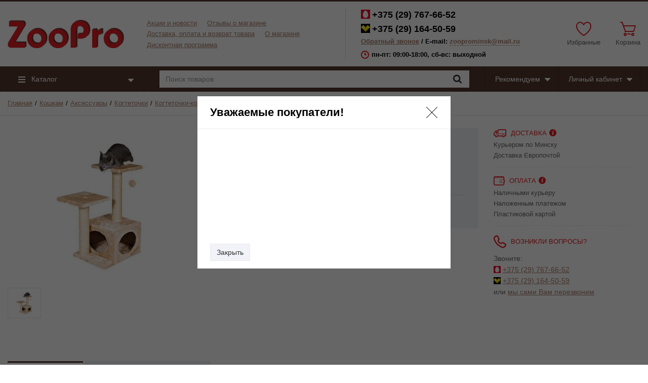

--- FILE ---
content_type: text/html; charset=UTF-8
request_url: https://www.zoopro.by/koshkam/aksessuaryi/kogtetochki/kogtetochki-kompleksyi/kogtetochka-trixie-valencia-71sm.html
body_size: 14498
content:
<!DOCTYPE html> <html lang="ru"> <head> <meta charset="utf-8"> <meta http-equiv="X-UA-Compatible" content="IE=edge"> <meta name="viewport" content="width=device-width, initial-scale=1"> <meta name="google-site-verification" content="voGa1juGX3mDK401zyDZvuFLBXpyc39jXndUo-ErFFg"> <meta name="theme-color" content="#54382c"> <title>Когтеточка-домик TRIXIE, Valencia, 71 см, бежевая. Интернет-магазин...</title> <meta name="description" content="Когтеточка-домик TRIXIE, Valencia, 71 см, бежевая. Интернет-магазин товаров для животных zoopro.by в Минске"> <meta name="keywords" content="Когтеточка-домик TRIXIE, Valencia, 71 см, бежевая"> <base href="/"> <link rel="stylesheet" href="/templates/megashop/_css/final.min.css?time=1769146182"> <link rel="shortcut icon" href="/favicon.ico" type="image/x-icon"> <script src="/templates/megashop/_js/jquery-1.11.1.min.js"></script> <script>miniShop2Config = {"cssUrl":"\/assets\/components\/minishop2\/css\/web\/","jsUrl":"\/assets\/components\/minishop2\/js\/web\/","actionUrl":"\/assets\/components\/minishop2\/action.php","ctx":"web","close_all_message":"\u0437\u0430\u043a\u0440\u044b\u0442\u044c \u0432\u0441\u0435","price_format":[2,","," "],"price_format_no_zeros":false,"weight_format":[3,"."," "],"weight_format_no_zeros":true};</script> <script> if (typeof mse2Config == "undefined") {mse2Config = {"cssUrl":"\/assets\/components\/msearch2\/css\/web\/","jsUrl":"\/assets\/components\/msearch2\/js\/web\/","actionUrl":"\/assets\/components\/msearch2\/action.php"};} if (typeof mse2FormConfig == "undefined") {mse2FormConfig = {};} mse2FormConfig["da290f2e0f1c5d7bb826d939b6c4fb599905f1b5"] = {"autocomplete":"results","queryVar":"query","minQuery":3,"pageId":182}; </script> <script>if (typeof TicketsConfig == "undefined") {TicketsConfig={"ctx":"web","jsUrl":"\/assets\/components\/tickets\/js\/web\/","cssUrl":"\/assets\/components\/tickets\/css\/web\/","actionUrl":"\/assets\/components\/tickets\/action.php","close_all_message":"\u0437\u0430\u043a\u0440\u044b\u0442\u044c \u0432\u0441\u0435","tpanel":0,"enable_editor":1};} else {MergeConfig={"ctx":"web","jsUrl":"\/assets\/components\/tickets\/js\/web\/","cssUrl":"\/assets\/components\/tickets\/css\/web\/","actionUrl":"\/assets\/components\/tickets\/action.php","close_all_message":"\u0437\u0430\u043a\u0440\u044b\u0442\u044c \u0432\u0441\u0435","tpanel":0,"enable_editor":1}; for (var attrname in MergeConfig) { TicketsConfig[attrname] = MergeConfig[attrname]; }}</script> <script>TicketsConfig.editor={ticket: {onTab: {keepDefault:false, replaceWith:" "} ,markupSet: [ {name:"Bold", className: "btn-bold", key:"B", openWith:"<b>", closeWith:"</b>" } ,{name:"Italic", className: "btn-italic", key:"I", openWith:"<i>", closeWith:"</i>" } ,{name:"Underline", className: "btn-underline", key:"U", openWith:"<u>", closeWith:"</u>" } ,{name:"Stroke through", className: "btn-stroke", key:"S", openWith:"<s>", closeWith:"</s>" } ,{separator:"---------------" } ,{name:"Bulleted List", className: "btn-bulleted", openWith:" <li>", closeWith:"</li>", multiline:true, openBlockWith:"<ul>\n", closeBlockWith:"\n</ul>"} ,{name:"Numeric List", className: "btn-numeric", openWith:" <li>", closeWith:"</li>", multiline:true, openBlockWith:"<ol>\n", closeBlockWith:"\n</ol>"} ,{separator:"---------------" } ,{name:"Quote", className: "btn-quote", openWith:"<blockquote>", closeWith:"</blockquote>"} ,{name:"Code", className: "btn-code", openWith:"<code>", closeWith:"</code>"} ,{name:"Link", className: "btn-link", openWith:"<a href=\"[![Link:!:http://]!]\">", closeWith:"</a>" } ,{name:"Picture", className: "btn-picture", replaceWith:"<img src=\"[![Source:!:http://]!]\" />" } ,{separator:"---------------" } ,{name:"Cut", className: "btn-cut", openWith:"<cut/>" } ]},comment: {onTab: {keepDefault:false, replaceWith:" "} ,markupSet: [ {name:"Bold", className: "btn-bold", key:"B", openWith:"<b>", closeWith:"</b>" } ,{name:"Italic", className: "btn-italic", key:"I", openWith:"<i>", closeWith:"</i>" } ,{name:"Underline", className: "btn-underline", key:"U", openWith:"<u>", closeWith:"</u>" } ,{name:"Stroke through", className: "btn-stroke", key:"S", openWith:"<s>", closeWith:"</s>" } ,{separator:"---------------" } ,{name:"Quote", className: "btn-quote", openWith:"<blockquote>", closeWith:"</blockquote>"} ,{name:"Code", className: "btn-code", openWith:"<code>", closeWith:"</code>"} ,{name:"Link", className: "btn-link", openWith:"<a href=\"[![Link:!:http://]!]\">", closeWith:"</a>" } ,{name:"Picture", className: "btn-picture", replaceWith:"<img src=\"[![Source:!:http://]!]\" />" } ]}};</script> <link rel="stylesheet" href="/assets/components/tickets/js/web/editor/editor.css" type="text/css" /> <link rel="stylesheet" href="/assets/components/tickets/css/web/default.css" type="text/css" /> <script>TicketsConfig.formBefore = 0;TicketsConfig.thread_depth = 0;</script> </head> <body class="page" id="top"> <!-- Yandex.Metrika counter --> <script> (function (d, w, c) { (w[c] = w[c] || []).push(function() { try { w.yaCounter42557484 = new Ya.Metrika({ id:42557484, clickmap:true, trackLinks:true, accurateTrackBounce:true }); } catch(e) { } }); var n = d.getElementsByTagName("script")[0], s = d.createElement("script"), f = function () { n.parentNode.insertBefore(s, n); }; s.type = "text/javascript"; s.async = true; s.src = "https://mc.yandex.ru/metrika/watch.js"; if (w.opera == "[object Opera]") { d.addEventListener("DOMContentLoaded", f, false); } else { f(); } })(document, window, "yandex_metrika_callbacks"); </script> <noscript><div><img src="https://mc.yandex.ru/watch/42557484" style="position:absolute; left:-9999px;" alt="" /></div></noscript> <!-- /Yandex.Metrika counter --> <!-- Global site tag (gtag.js) - Google Analytics --> <script async src="https://www.googletagmanager.com/gtag/js?id=UA-116830611-1"></script> <script> window.dataLayer = window.dataLayer || []; function gtag(){dataLayer.push(arguments);} gtag('js', new Date()); gtag('config', 'UA-116830611-1'); </script> <!-- Global site tag (gtag.js) - AdWords: 809692950 --> <script async src="https://www.googletagmanager.com/gtag/js?id=AW-809692950"></script> <script> window.dataLayer = window.dataLayer || []; function gtag(){dataLayer.push(arguments);} gtag('js', new Date()); gtag('config', 'AW-809692950'); </script> <!-- Main content frame --> <div class="page__body" data-page-pushy-container> <!-- Header --> <header class="page__header"> <div class="header"> <div class="header__container"> <div class="header__row"> <!-- Hamburger menu --> <div class="header__hamburger visible-xs-inline-block visible-sm-inline-block"> <button class="ico-mobile" data-page-mobile-btn> <svg class="svg-icon"> <use xlink:href="/templates/megashop/_img/sprite.svg#svg-icon__bars"></use> </svg> </button> <button class="ico-mobile hidden" data-page-mobile-btn> <svg class="svg-icon"> <use xlink:href="/templates/megashop/_img/sprite.svg#svg-icon__remove"></use> </svg> </button> </div> <!-- Logo --> <div class="header__logo"> <a href="/"><img src="/templates/megashop/_img/Logotype.png" alt="zoopro.by" width="230"></a> </div> <div class="header__center hidden-xs hidden-sm"> <!-- Info menu --> <div class="header__nav"> <nav class="list-nav"> <ul class="list-nav__items"> <li class="list-nav__item first"> <a class="list-nav__link link link--main" href="https://www.zoopro.by/akczii-i-novosti.html" >Акции и новости</a> </li><li class="list-nav__item "> <a class="list-nav__link link link--main" href="https://www.zoopro.by/otzyivyi-o-magazine.html" >Отзывы о магазине</a> </li><li class="list-nav__item "> <a class="list-nav__link link link--main" href="https://www.zoopro.by/dostavka-i-oplata.html" >Доставка, оплата и возврат товара</a> </li><li class="list-nav__item "> <a class="list-nav__link link link--main" href="https://www.zoopro.by/o-magazine.html" >О магазине</a> </li><li class="list-nav__item last"> <a class="list-nav__link link link--main" href="https://www.zoopro.by/diskontnaya-programma.html" >Дисконтная программа</a> </li> </ul> </nav> </div> <!-- Vertical components border delimiter --> <div class="header__delimiter visible-lg"></div> <!-- Contact information --> <div class="header__contacts"> <div class="site-info"> <!-- Phones --> <div class="site-info__group"> <div class="site-info__inner"> <a href="tel:+375297676652" class="site-info__item site-info__item--phone"><img src="/templates/megashop/_img/mts.png" width="18" height="18" alt="МТС"><span>+375 (29) </span>767-66-52</a> <a href="tel:+375291645059" class="site-info__item site-info__item--phone"><img src="/templates/megashop/_img/velcom.png" width="18" height="18" alt="Velcom"><span>+375 (29) </span>164-50-59</a> <div class="site-info__item"> <a class="link link--main modal-init" href="#callModal" rel="nofollow">Обратный звонок</a> / E-mail: <a class="link link--main link--js" href="mailto:zooprominsk@mail.ru" rel="nofollow">zooprominsk@mail.ru</a> </div> </div> </div> <!-- Schedule --> <div class="site-info__group hidden-xs hidden-sm hidden-md"> <div class="site-info__aside"> <div class="site-info__icon site-info__icon--clock"> <svg class="svg-icon"> <use xlink:href="/templates/megashop/_img/sprite.svg#svg-icon__clock"></use> </svg> </div> </div> <div class="site-info__inner"> <div class="site-info__item">пн-пт: 09:00-18:00, сб-вс: выходной</div> </div> </div> </div> <!-- /.site-info --> </div> </div> <!-- /.header__center --> <!-- Cart, wish-list, compare --> <div class="header__right"> <div class="user-panel"> <div class="user-panel__items"> <!-- User wishlist items --> <div class="user-panel__item hidden-xs"> <div class="comparison comparison-favorites"> <div class="user-panel__icon user-panel__icon--compare"> <svg class="svg-icon"> <use xlink:href="/templates/megashop/_img/sprite.svg#svg-icon__heart"></use> </svg> <span class="user-panel__counter comparison-total">0</span> </div> <div class="user-panel__link"> <span class="comparison-stop">Избранные</span> <a href="#" class="comparison-go">Избранные</a> </div> </div> </div> <!-- User compare items --> <!--<div class="user-panel__item hidden-xs"> <div class="comparison comparison-products"> <div class="user-panel__icon user-panel__icon--compare"> <svg class="svg-icon"> <use xlink:href="/templates/megashop/_img/sprite.svg#svg-icon__libra"></use> </svg> <span class="user-panel__counter comparison-total">0</span> </div> <div class="user-panel__link"> <span class="comparison-stop">Сравнения</span> <a href="#" class="comparison-go">Сравнения</a> </div> </div> </div>--> <!-- minishop --> <div id="msMiniCart" class="user-panel__item "> <div class="empty"> <div class="user-panel__icon user-panel__icon--cart"> <svg class="svg-icon"> <use xlink:href="/templates/megashop/_img/sprite.svg#svg-icon__cart"></use> </svg> </div> <div class="user-panel__link">Корзина</div> </div> <div class="not_empty"> <div class="user-panel__icon user-panel__icon--cart"> <svg class="svg-icon"> <use xlink:href="/templates/megashop/_img/sprite.svg#svg-icon__cart"></use> </svg> <span class="user-panel__counter ms2_total_count">0</span> </div> <div class="user-panel__link"> <a href="https://www.zoopro.by/oformlenie-zakaza.html" rel="nofollow">Корзина</a> </div> </div> </div> </div> </div> </div> </div> <!-- /.header__row --> </div> <!-- /.header__container --> </div> <!-- /.header --> </header> <!-- Main Navigation --> <div class="page__navbar"> <div class="page__container"> <div class="navbar"> <div class="navbar__left catalog-btn"> <div class="catalog-btn__button" data-catalog-btn> <div class="catalog-btn__hamburger"> <svg class="svg-icon"> <use xlink:href="/templates/megashop/_img/sprite.svg#svg-icon__bars"></use> </svg> </div> <div class="catalog-btn__label"> Каталог </div> <div class="catalog-btn__arrow"> <svg class="svg-icon"> <use xlink:href="/templates/megashop/_img/sprite.svg#svg-icon__caret-down"></use> </svg> </div> </div> <div class="catalog-btn__drop is-hidden" data-catalog-btn-menu=""> <nav class="main-nav" data-nav-setactive-scope=""> <ul class="main-nav__items"> <li class="main-nav__item first" data-global-doubletap data-nav-hover-item data-nav-setactive-item> <a class="main-nav__link" href="https://www.zoopro.by/sobakam.html" data-nav-setactive-link> Собакам <i class="main-nav__arrow"> <svg class="svg-icon"> <use xlink:href="/templates/megashop/_img/sprite.svg#svg-icon__angle-right"></use> </svg> </i> </a> <nav class="main-nav__drop" data-nav-direction="ltr"> <ul class="tree-nav"> <li class="main-nav__item first" data-nav-setactive-item> <a class="tree-nav__link" href="https://www.zoopro.by/sobakam/suxie-korma.html" data-nav-setactive-link> <span>Сухие корма</span> </a> </li><li class="main-nav__item" data-nav-setactive-item> <a class="tree-nav__link" href="https://www.zoopro.by/sobakam/konservyipreservyi.html" data-nav-setactive-link> <span>Консервы,пресервы</span> </a> </li><li class="main-nav__item" data-nav-setactive-item> <a class="tree-nav__link" href="https://www.zoopro.by/sobakam/lakomstva-dlya-sobak-vitaminyi-dobavki.html" data-nav-setactive-link> <span>Лакомства для собак, витамины, добавки</span> </a> </li><li class="main-nav__item" data-nav-setactive-item> <a class="tree-nav__link" href="https://www.zoopro.by/sobakam/lezhankidomiki.html" data-nav-setactive-link> <span>Лежанки,домики для собак</span> </a> </li><li class="main-nav__item" data-nav-setactive-item> <a class="tree-nav__link" href="https://www.zoopro.by/sobakam/perenoski.html" data-nav-setactive-link> <span>Переноски для собак</span> </a> </li><li class="main-nav__item" data-nav-setactive-item> <a class="tree-nav__link" href="https://www.zoopro.by/sobakam/aksessuaryi.html" data-nav-setactive-link> <span>Аксессуары</span> </a> </li><li class="main-nav__item" data-nav-setactive-item> <a class="tree-nav__link" href="https://www.zoopro.by/sobakam/sredstva-po-uxodu.html" data-nav-setactive-link> <span>Средства по уходу для собак</span> </a> </li><li class="main-nav__item" data-nav-setactive-item> <a class="tree-nav__link" href="https://www.zoopro.by/sobakam/igrushki.html" data-nav-setactive-link> <span>Игрушки для собак</span> </a> </li><li class="main-nav__item" data-nav-setactive-item> <a class="tree-nav__link" href="https://www.zoopro.by/sobakam/odezhda-dlya-sobak-new.html" data-nav-setactive-link> <span>Одежда для собак</span> </a> </li><li class="main-nav__item" data-nav-setactive-item> <a class="tree-nav__link" href="https://www.zoopro.by/sobakam/kletki.html" data-nav-setactive-link> <span>Клетки, вольеры для собак</span> </a> </li><li class="main-nav__item" data-nav-setactive-item> <a class="tree-nav__link" href="https://www.zoopro.by/sobakam/preparaty-i-aksessuary-protiv-parazitov.html" data-nav-setactive-link> <span>Препараты и аксессуары против паразитов</span> </a> </li><li class="main-nav__item last" data-nav-setactive-item> <a class="tree-nav__link" href="https://www.zoopro.by/sobakam/poilki.html" data-nav-setactive-link> <span>Поилки-кормушки для собак</span> </a> </li> </ul> </nav> </li><li class="main-nav__item active" data-global-doubletap data-nav-hover-item data-nav-setactive-item> <a class="main-nav__link" href="https://www.zoopro.by/koshkam.html" data-nav-setactive-link> Кошкам <i class="main-nav__arrow"> <svg class="svg-icon"> <use xlink:href="/templates/megashop/_img/sprite.svg#svg-icon__angle-right"></use> </svg> </i> </a> <nav class="main-nav__drop" data-nav-direction="ltr"> <ul class="tree-nav"> <li class="main-nav__item first" data-nav-setactive-item> <a class="tree-nav__link" href="https://www.zoopro.by/koshkam/suxie-korma.html" data-nav-setactive-link> <span>Сухие корма</span> </a> </li><li class="main-nav__item" data-nav-setactive-item> <a class="tree-nav__link" href="https://www.zoopro.by/koshkam/konservyipreservyi.html" data-nav-setactive-link> <span>Консервы,пресервы</span> </a> </li><li class="main-nav__item" data-nav-setactive-item> <a class="tree-nav__link" href="https://www.zoopro.by/koshkam/lakomstva.html" data-nav-setactive-link> <span>Лакомства. Паста для вывода шерсти</span> </a> </li><li class="main-nav__item active" data-nav-setactive-item> <a class="tree-nav__link" href="https://www.zoopro.by/koshkam/aksessuaryi.html" data-nav-setactive-link> <span>Аксессуары</span> </a> </li><li class="main-nav__item" data-nav-setactive-item> <a class="tree-nav__link" href="https://www.zoopro.by/koshkam/sredstva-po-uxodu.html" data-nav-setactive-link> <span>Средства по уходу</span> </a> </li><li class="main-nav__item" data-nav-setactive-item> <a class="tree-nav__link" href="https://www.zoopro.by/koshkam/napolniteli.html" data-nav-setactive-link> <span>Наполнители</span> </a> </li><li class="main-nav__item" data-nav-setactive-item> <a class="tree-nav__link" href="https://www.zoopro.by/koshkam/igrushki.html" data-nav-setactive-link> <span>Игрушки</span> </a> </li><li class="main-nav__item" data-nav-setactive-item> <a class="tree-nav__link" href="https://www.zoopro.by/koshkam/vse-dlya-vyistavki.html" data-nav-setactive-link> <span>Товары для выставки</span> </a> </li><li class="main-nav__item last" data-nav-setactive-item> <a class="tree-nav__link" href="https://www.zoopro.by/koshkam/protivoparazitnyie-sredstva.html" data-nav-setactive-link> <span>Противопаразитные средства</span> </a> </li> </ul> </nav> </li><li class="main-nav__item" data-global-doubletap data-nav-hover-item data-nav-setactive-item> <a class="main-nav__link" href="https://www.zoopro.by/gryizunam.html" data-nav-setactive-link> Товары для грызунов <i class="main-nav__arrow"> <svg class="svg-icon"> <use xlink:href="/templates/megashop/_img/sprite.svg#svg-icon__angle-right"></use> </svg> </i> </a> <nav class="main-nav__drop" data-nav-direction="ltr"> <ul class="tree-nav"> <li class="main-nav__item first" data-nav-setactive-item> <a class="tree-nav__link" href="https://www.zoopro.by/gryizunam/korma.html" data-nav-setactive-link> <span>Корма</span> </a> </li><li class="main-nav__item" data-nav-setactive-item> <a class="tree-nav__link" href="https://www.zoopro.by/gryizunam/vitaminyilakomstva.html" data-nav-setactive-link> <span>Лакомства</span> </a> </li><li class="main-nav__item" data-nav-setactive-item> <a class="tree-nav__link" href="https://www.zoopro.by/gryizunam/kletki.html" data-nav-setactive-link> <span>Клетки и переноски для грызунов</span> </a> </li><li class="main-nav__item" data-nav-setactive-item> <a class="tree-nav__link" href="https://www.zoopro.by/gryizunam/aksessuaryi.html" data-nav-setactive-link> <span>Аксессуары</span> </a> </li><li class="main-nav__item last" data-nav-setactive-item> <a class="tree-nav__link" href="https://www.zoopro.by/gryizunam/napolniteli-dlya-gryizunov.html" data-nav-setactive-link> <span>Наполнители для грызунов (сено, опилки)</span> </a> </li> </ul> </nav> </li><li class="main-nav__item" data-global-doubletap data-nav-hover-item data-nav-setactive-item> <a class="main-nav__link" href="https://www.zoopro.by/pticzam.html" data-nav-setactive-link> Птицам <i class="main-nav__arrow"> <svg class="svg-icon"> <use xlink:href="/templates/megashop/_img/sprite.svg#svg-icon__angle-right"></use> </svg> </i> </a> <nav class="main-nav__drop" data-nav-direction="ltr"> <ul class="tree-nav"> <li class="main-nav__item first" data-nav-setactive-item> <a class="tree-nav__link" href="https://www.zoopro.by/pticzam/aksessuaryi.html" data-nav-setactive-link> <span>Клетки и аксессуары</span> </a> </li><li class="main-nav__item" data-nav-setactive-item> <a class="tree-nav__link" href="https://www.zoopro.by/pticzam/korma.html" data-nav-setactive-link> <span>Корма</span> </a> </li><li class="main-nav__item last" data-nav-setactive-item> <a class="tree-nav__link" href="https://www.zoopro.by/pticzam/vitaminyilakomstva.html" data-nav-setactive-link> <span>Лакомства</span> </a> </li> </ul> </nav> </li><li class="main-nav__item" data-global-doubletap data-nav-hover-item data-nav-setactive-item> <a class="main-nav__link" href="https://www.zoopro.by/ryibam.html" data-nav-setactive-link> Рыбам, черепахам <i class="main-nav__arrow"> <svg class="svg-icon"> <use xlink:href="/templates/megashop/_img/sprite.svg#svg-icon__angle-right"></use> </svg> </i> </a> <nav class="main-nav__drop" data-nav-direction="ltr"> <ul class="tree-nav"> <li class="main-nav__item first" data-nav-setactive-item> <a class="tree-nav__link" href="https://www.zoopro.by/ryibam/korma.html" data-nav-setactive-link> <span>Корма для рыб, черепах, креветок</span> </a> </li><li class="main-nav__item" data-nav-setactive-item> <a class="tree-nav__link" href="https://www.zoopro.by/ryibam/akvariumyi-i-aksessuaryi.html" data-nav-setactive-link> <span>Аквариумы и аксессуары</span> </a> </li><li class="main-nav__item" data-nav-setactive-item> <a class="tree-nav__link" href="https://www.zoopro.by/ryibam/terrariumy-dlya-cherepah.html" data-nav-setactive-link> <span>Террариумы для черепах и рептилий</span> </a> </li><li class="main-nav__item last" data-nav-setactive-item> <a class="tree-nav__link" href="https://www.zoopro.by/ryibam/sredstva-po-uxodu.html" data-nav-setactive-link> <span>Средства по уходу за аквариумами</span> </a> </li> </ul> </nav> </li><li class="main-nav__item" data-nav-setactive-item> <a class="tree-nav__link" href="https://www.zoopro.by/izbrannyie.html" data-nav-setactive-link> <span>Избранные</span> </a> </li><li class="main-nav__item" data-nav-setactive-item> <a class="tree-nav__link" href="https://www.zoopro.by/rezultatyi-poiska.html" data-nav-setactive-link> <span>Результаты поиска</span> </a> </li><li class="main-nav__item" data-nav-setactive-item> <a class="tree-nav__link" href="https://www.zoopro.by/speczialnyie-czenyi.html" data-nav-setactive-link> <span>Специальные цены</span> </a> </li><li class="main-nav__item" data-nav-setactive-item> <a class="tree-nav__link" href="https://www.zoopro.by/lideryi-prodazh.html" data-nav-setactive-link> <span>Лидеры продаж</span> </a> </li><li class="main-nav__item last" data-nav-setactive-item> <a class="tree-nav__link" href="https://www.zoopro.by/novyie-postupleniya.html" data-nav-setactive-link> <span>Новые поступления</span> </a> </li> </ul> </nav> </div> </div> <div class="navbar__center"> <div class="phone-fixed visible-xs visible-sm"> <a href="tel:+375297676652" class="site-info__item site-info__item--phone"><img src="/templates/megashop/_img/mts.png" width="18" height="18" alt="МТС"><span>+375 (29) </span>767-66-52</a> <a href="tel:+375291645059" class="site-info__item site-info__item--phone"><img src="/templates/megashop/_img/velcom.png" width="18" height="18" alt="Velcom"><span>+375 (29) </span>164-50-59</a> </div> <form data-key="da290f2e0f1c5d7bb826d939b6c4fb599905f1b5" action="https://www.zoopro.by/rezultatyi-poiska.html" method="get" class="msearch2" id="mse2_form"> <div class="input-group"> <input class="form-control autocomplete__input" type="text" name="query" value="" placeholder="Поиск товаров" required> <span class="input-group-btn"> <button class="btn btn-inverse" type="submit"> <i class="btn__icon btn__icon--search"> <svg class="svg-icon"> <use xlink:href="/templates/megashop/_img/sprite.svg#svg-icon__search"></use> </svg> </i> </button> </span> </div> </form> </div> <div class="navbar__item"> <a class="navbar__link" href="https://www.zoopro.by/speczialnyie-czenyi.html"> Рекомендуем <div class="navbar__arrow"> <svg class="svg-icon"> <use xlink:href="/templates/megashop/_img/sprite.svg#svg-icon__caret-down"></use> </svg> </div> </a> <div class="navbar__drop"> <div class="overlay"> <div class="overlay__item"><a class="overlay__link" href="https://www.zoopro.by/speczialnyie-czenyi.html">Специальные цены</a></div> <div class="overlay__item"><a class="overlay__link" href="https://www.zoopro.by/lideryi-prodazh.html">Лидеры продаж</a></div> <div class="overlay__item"><a class="overlay__link" href="https://www.zoopro.by/novyie-postupleniya.html">Новый поступления</a></div> </div> </div> </div> <div class="navbar__item"> <a class="navbar__link" href="https://www.zoopro.by/speczialnyie-czenyi.html"> Личный кабинет <div class="navbar__arrow"> <svg class="svg-icon"> <use xlink:href="/templates/megashop/_img/sprite.svg#svg-icon__caret-down"></use> </svg> </div> </a> <div class="navbar__drop"> <div class="overlay"> <div class="overlay__item"><a class="overlay__link" href="https://www.zoopro.by/kabinet.html">Авторизация</a></div> <div class="overlay__item"><a class="overlay__link" href="https://www.zoopro.by/registracziya.html">Регистрация</a></div> </div> </div> </div> </div> </div> </div> <div class="page__breadcrumbs"> <div class="page__container"> <ul class="breadcrumbs"><li class="breadcrumbs__item" itemtype="http://data-vocabulary.org/Breadcrumb" itemscope> <a itemprop="url" class="breadcrumbs__link" href="https://www.zoopro.by/"><span itemprop="title">Главная</span></a> </li> <li class="breadcrumbs__item" itemtype="http://data-vocabulary.org/Breadcrumb" itemscope> <a itemprop="url" class="breadcrumbs__link" href="https://www.zoopro.by/koshkam.html"><span itemprop="title">Кошкам</span></a> </li> <li class="breadcrumbs__item" itemtype="http://data-vocabulary.org/Breadcrumb" itemscope> <a itemprop="url" class="breadcrumbs__link" href="https://www.zoopro.by/koshkam/aksessuaryi.html"><span itemprop="title">Аксессуары</span></a> </li> <li class="breadcrumbs__item" itemtype="http://data-vocabulary.org/Breadcrumb" itemscope> <a itemprop="url" class="breadcrumbs__link" href="https://www.zoopro.by/koshkam/aksessuaryi/kogtetochki.html"><span itemprop="title">Когтеточки</span></a> </li> <li class="breadcrumbs__item" itemtype="http://data-vocabulary.org/Breadcrumb" itemscope> <a itemprop="url" class="breadcrumbs__link" href="https://www.zoopro.by/koshkam/aksessuaryi/kogtetochki/kogtetochki-kompleksyi.html"><span itemprop="title">Когтеточки-комплексы</span></a> </li> </ul> </div> </div> <!-- Site content --> <div class="page__content" data-product-scope itemscope itemtype="http://schema.org/Product" id="msProduct"> <meta itemprop="category" content="Когтеточки-комплексы"> <meta itemprop="productID" content="1633"> <div class="content"> <div class="content__container"> <div class="row"> <div class="col-lg-9"> <!-- Product main data --> <div class="content__row"> <div itemprop='aggregateRating' itemscope itemtype='http://schema.org/AggregateRating'> <meta itemprop='ratingCount' content='4'> <meta itemprop='ratingValue' content='5'> <meta itemprop='bestRating' content='5'> </div> <div class="row"> <!-- Product photo --> <div class="col-sm-5"> <div class="product-photo" data-magnific-galley data-product-photo-scope> <!-- Main photo --> <a class="product-photo__item product-photo__item--lg" href="/assets/images/products/1633/kogtetochka-valencia.jpg" target="_blank" data-product-photo-link data-magnific-galley-main data-magnific-galley-title="Когтеточка-домик "TRIXIE", "Valencia", 71 см, бежевая" data-magnific-galley-close-text="Закрыть"> <img class="product-photo__img" src="/assets/images/products/1633/medium/kogtetochka-valencia.jpg" alt="Когтеточка-домик "TRIXIE", "Valencia", 71 см, бежевая" title="Когтеточка-домик "TRIXIE", "Valencia", 71 см, бежевая" data-product-photo data-zoom-image-small data-zoom-image="/assets/images/products/1633/kogtetochka-valencia.jpg"> <!-- Photo labels --> <span class="product-photo__labels"> </span> <span class="product-photo__zoom hidden hidden-sm hidden-xs" data-zoom-wrapper></span> </a> <!-- Additional images --> <ul class="product-photo__thumbs"> <li class="product-photo__thumb" data-color=""> <a itemprop="image" class="product-photo__thumb-item" href="/assets/images/products/1633/kogtetochka-valencia.jpg" target="_blank" data-product-photo-thumb data-magnific-galley-thumb data-magnific-galley-title="Когтеточка-домик "TRIXIE", "Valencia", 71 см, бежевая" data-product-photo-thumb-active > <img class="product-photo__thumb-img" src="/assets/images/products/1633/medium/kogtetochka-valencia.jpg" alt="Когтеточка-домик "TRIXIE", "Valencia", 71 см, бежевая" title="Когтеточка-домик "TRIXIE", "Valencia", 71 см, бежевая" data-zoom-image-small> </a> </li> </ul> </div> </div> <!-- Product intro --> <div class="col-sm-7 col--spacer-xs"> <div class="content__row"> <div class="product-intro"> <form class="ms2_form" action="https://www.zoopro.by/koshkam/aksessuaryi/kogtetochki/kogtetochki-kompleksyi/kogtetochka-trixie-valencia-71sm.html" method="post"> <input type="hidden" name="id" value="1633"> <input type="hidden" name="count" value="1"> <input type="hidden" name="options[article]" value=""> <div class="product-intro__section"> <!-- title and scu --> <div class="product-intro__row"> <h1 class="product-intro__title" itemprop="name">Когтеточка-домик "TRIXIE", "Valencia", 71 см, бежевая</h1> </div> <!-- /title and scu --> <!-- rating --> <div class="product-intro__row"> <div class="product-intro__flex-container"> <div class="star-rating"> <div class="star-rating__stars"> <div class="star-rating__fill" style="width:0%;"> <i class="star-rating__star"> <svg class="svg-icon svg-icon--star"> <use xlink:href="/templates/megashop/_img/sprite.svg#svg-icon__star"></use> </svg> </i> <i class="star-rating__star"> <svg class="svg-icon svg-icon--star"> <use xlink:href="/templates/megashop/_img/sprite.svg#svg-icon__star"></use> </svg> </i> <i class="star-rating__star"> <svg class="svg-icon svg-icon--star"> <use xlink:href="/templates/megashop/_img/sprite.svg#svg-icon__star"></use> </svg> </i> <i class="star-rating__star"> <svg class="svg-icon svg-icon--star"> <use xlink:href="/templates/megashop/_img/sprite.svg#svg-icon__star"></use> </svg> </i> <i class="star-rating__star"> <svg class="svg-icon svg-icon--star"> <use xlink:href="/templates/megashop/_img/sprite.svg#svg-icon__star"></use> </svg> </i> </div> <i class="star-rating__star star-rating__star--empty"> <svg class="svg-icon svg-icon--star"> <use xlink:href="/templates/megashop/_img/sprite.svg#svg-icon__star"></use> </svg> </i> <i class="star-rating__star star-rating__star--empty"> <svg class="svg-icon svg-icon--star"> <use xlink:href="/templates/megashop/_img/sprite.svg#svg-icon__star"></use> </svg> </i> <i class="star-rating__star star-rating__star--empty"> <svg class="svg-icon svg-icon--star"> <use xlink:href="/templates/megashop/_img/sprite.svg#svg-icon__star"></use> </svg> </i> <i class="star-rating__star star-rating__star--empty"> <svg class="svg-icon svg-icon--star"> <use xlink:href="/templates/megashop/_img/sprite.svg#svg-icon__star"></use> </svg> </i> <i class="star-rating__star star-rating__star--empty"> <svg class="svg-icon svg-icon--star"> <use xlink:href="/templates/megashop/_img/sprite.svg#svg-icon__star"></use> </svg> </i> </div> <div class="star-rating__votes"> <a class="link link--second link--inherited" href="koshkam/aksessuaryi/kogtetochki/kogtetochki-kompleksyi/kogtetochka-trixie-valencia-71sm.html#comments-list">Отзывы&colon;&nbsp;0</a> </div> </div> <!-- Brand --> <div class="product-intro__secondary"> Бренд: <a class="link link--main" href="https://www.zoopro.by/koshkam/aksessuaryi/kogtetochki/kogtetochki-kompleksyi.html"><span itemprop="brand">Когтеточки-комплексы</span></a> </div> <div class="product-intro__secondary"> Артикул: <span class="article"></span> </div> </div> </div> <!-- /rating --> <!-- /price and modules --> </div> <div class="product-intro__section"> <!-- Product add to cart button --> <div class="product-purchase "> <div class="product-purchase__flex-container"> <div class="product-purchase__item"> <div class="unavailable "> <svg class="unavailable__icon svg-icon"> <use xlink:href="/templates/megashop/_img/sprite.svg#svg-icon__remove"></use> </svg> Нет в наличии </div> </div> </div> </div> </div> </form> </div> <!-- /.product-intro --> </div> </div> </div> <!-- /.row --> </div> <!-- /.content__row --> <!-- Product Full information --> <div class="content__row"> <ul class="accordion-tabs" data-accordion-tabs> <!-- Product full description --> <li class="accordion-tabs__item" data-accordion-tabs-item> <a href="#" class="accordion-tabs__link js-init-active" data-accordion-tabs-link>Описание</a> <div class="accordion-tabs__content" data-accordion-tabs-content> <div class="typo"> <!--<table class="product-specs__table"> <tbody> <tr class="product-specs__table-title"> <td colspan="2"> <div class="product-specs__table-title-inner">Характеристики товара</div> </td> </tr> <tr> <td>Бренд </td> <td> <span class="value__text"> Когтеточки </span> </td> </tr> </tbody> </table>--> <div itemprop="description"><p>Когтеточка-домик "TRIXIE", "Valencia", 71 см, бежевая.  -основание 44х33см,столбик диаметр  9см,высота 71см, -плюшевое покрытие, -столбики обкручены натуральным сизалем, -с игрушкой на веревочке</p></div> </div> </div> </li> <!-- Product commetns --> <li class="accordion-tabs__item" data-accordion-tabs-item> <a id="tickets-link" href="#" class="accordion-tabs__link js-init-active" data-accordion-tabs-link>Отзывы покупателей</a> <div class="accordion-tabs__content" data-accordion-tabs-content data-comments> <div class="comments__list">Пока нет ни одного отзыва. Оставьте отзыв первым</div> <div class="comments"> <h3 class="title">Отзывы (<span id="comment-total">0</span>)</h3> <div id="comments-wrapper"> <ol class="comment-list" id="comments"></ol> </div> <div id="comments-tpanel"> <div id="tpanel-refresh"></div> <div id="tpanel-new"></div> </div> </div><script src="/templates/megashop/_js/bootstrap-rating-input.min.js"></script> <h4 id="comment-new-link"><a href="#" class="btn btn-default">Написать отзыв</a></h4> <div id="comment-form-placeholder"> <form id="comment-form" action="https://www.zoopro.by/koshkam/aksessuaryi/kogtetochki/kogtetochki-kompleksyi/kogtetochka-trixie-valencia-71sm.html" method="post"> <div class="comments__form-header">Написать отзыв</div> <div id="comment-preview-placeholder"></div> <input type="hidden" name="thread" value="resource-1633"> <input type="hidden" name="parent" value="0"> <input type="hidden" name="id" value="0"> <div class="form__field form__field--hor"> <div class="form__label">Автор <i class="form__require-mark"></i></div> <div class="form__inner"> <input type="text" name="name" value="" id="comment-name" class="form-control"><span class="error"></span> </div> </div> <div class="form__field form__field--hor"> <div class="form__label">Email <i class="form__require-mark"></i></div> <div class="form__inner"> <input type="text" name="email" value="" id="comment-email" class="form-control"><span class="error"></span> </div> </div> <div class="form__field form__field--hor"> <div class="form__label">Ваше оценка</div> <div class="form__inner"> <div class="star-voting"> <div class="star-voting__wrap"> <input value="5" type="number" name="starrating" id="starRating" class="rating" data-max="5" data-min="1" data-clearable="Очистить"> </div> </div> </div> </div> <div class="form__field form__field--hor"> <div class="form__label">Отзыв <i class="form__require-mark"></i></div> <div class="form__inner"> <textarea name="text" id="comment-editor" cols="30" rows="10" class="form-control"></textarea> </div> </div> <div class="form__field form__field--hor"> <div class="form__label">Проверка <i class="form__require-mark"></i></div> <div class="form__inner"> <label for="comment-captcha-input" id="comment-captcha">Введите сумму 8 + 6</label> <input type="text" name="captcha" value="" id="comment-captcha-input" class="form-control"> <span class="error"></span> </div> </div> <div class="form__field form__field--hor form-actions"> <div class="form__label"></div> <div class="form__inner"> <input type="submit" class="btn btn-primary" value="Написать" title="Ctrl + Shift + Enter"> <span class="time"></span> </div> </div> </form> </div> </div> </li> </ul> </div> </div> <!-- /.col --> <!-- Product sidebar --> <aside class="col-lg-3 visible-lg"> <div class="content__sidebar"> <!-- Product shipping details: delivery and payment methods, contact phone etc --> <div class="content__sidebar-item"> <div class="product-shipping"> <!-- Delivery Methods --> <div class="product-shipping__row"> <div class="product-shipping__header"> <span class="product-shipping__ico product-shipping__ico--delivery"> <svg class="svg-icon"> <use xlink:href="/templates/megashop/_img/sprite.svg#svg-icon__delivery"></use> </svg> </span> <div class="product-shipping__title"> <div class="tooltip"> <span class="tooltip__label">Доставка</span> <div class="tooltip__position"> <div class="tooltip__ico"> <svg class="svg-icon"> <use xlink:href="/templates/megashop/_img/sprite.svg#svg-icon__tooltip"></use> </svg> <div class="tooltip__drop tooltip__drop--rtl"> <div class="tooltip__desc tooltip__desc--md"> <div class="typo"> <dl> <dt>Курьером по Минску</dt> <dd> <div>Стоимость: 8.00 руб.<br>Бесплатно от: 65 руб.</div> <p>Время доставки: c 15.00 до 22.00</p> </dd> <dt>Доставка Европочтой</dt> <dd> <div>Стоимость уточняйте у менеджера.</div> <p>Сроки доставки 3-5 дня</p> </dd> </dl> </div> </div> </div> </div> </div> </div> <!-- /.tooltip --> </div> <!-- /.product-shipping__title --> </div> <!-- /.product-shipping__header --> <ul class="product-shipping__list"> <li class="product-shipping__item">Курьером по Минску</li> <li class="product-shipping__item">Доставка Европочтой</li> </ul> </div> <!-- /.product-shipping__row --> <!-- Payment Methods --> <div class="product-shipping__row"> <div class="product-shipping__header"> <span class="product-shipping__ico product-shipping__ico--payment"> <svg class="svg-icon"> <use xlink:href="/templates/megashop/_img/sprite.svg#svg-icon__payment"></use> </svg> </span> <div class="product-shipping__title"> <div class="tooltip"> <span class="tooltip__label">Оплата</span> <div class="tooltip__position"> <div class="tooltip__ico"> <svg class="svg-icon"> <use xlink:href="/templates/megashop/_img/sprite.svg#svg-icon__tooltip"></use> </svg> <div class="tooltip__drop tooltip__drop--rtl"> <div class="tooltip__desc tooltip__desc--md"> <div class="typo"> <dl> <dt>Наличными курьеру</dt> <dd> <p>Оплата наличными курьеру</p> </dd> <dt>Наложенным платежом</dt> <dd> <p>Оплата наличными или картой на Европочте</p> </dd> <dt>Пластиковой картой курьеру</dt> <dd> <p>Оплата картой, картами рассрочки при доставке</p> </dd> </dl> </div> </div> </div> </div> </div> </div> <!-- /.tooltip --> </div> <!-- /.product-shipping__title --> </div> <!-- /.product-shipping__header --> <ul class="product-shipping__list"> <li class="product-shipping__item">Наличными курьеру</li> <li class="product-shipping__item">Наложенным платежом</li> <li class="product-shipping__item">Пластиковой картой</li> </ul> </div> <!-- /.product-shipping__row --> <!-- Phones --> <div class="product-shipping__row"> <div class="product-shipping__header"> <span class="product-shipping__ico product-shipping__ico--phone"> <svg class="svg-icon"> <use xlink:href="/templates/megashop/_img/sprite.svg#svg-icon__phone-big"></use> </svg> </span> <div class="product-shipping__title">Возникли вопросы?</div> </div> <p class="product-shipping__desc phone"> Звоните:<br /> <a href="tel:+375297676652"><img src="/templates/megashop/_img/mts.png" width="14" height="14" alt="МТС"><span>+375 (29) </span>767-66-52</a><br /> <a href="tel:+375291645059"><img src="/templates/megashop/_img/velcom.png" width="14" height="14" alt="Velcom"><span>+375 (29) </span>164-50-59</a><br /> или <a class="site-info__link modal-init" href="#callModal" rel="nofollow">мы сами Вам перезвоним</a> </p> </div> </div> <!-- /.product-shipping --> </div> <!-- Similar products --> </div> </aside> <!-- /.col --> </div> <!-- /.row --> </div> <!-- /.content__container --> </div> <!-- /.content --> </div> <div id="fastModal" class="mfp-hide hide-close"> <div class="modal white-popup-block"> <form class="ajax_form" id="FastForm" action="https://www.zoopro.by/koshkam/aksessuaryi/kogtetochki/kogtetochki-kompleksyi/kogtetochka-trixie-valencia-71sm.html" method="post"> <input name="nospam:blank" type="text" value="" class="hidden"> <input name="name" type="text" value="" class="hidden"> <input name="pagetitle" type="hidden" value="Когтеточка-домик "TRIXIE", "Valencia", 71 см, бежевая"> <input name="url" type="hidden" value="https://www.zoopro.by/koshkam/aksessuaryi/kogtetochki/kogtetochki-kompleksyi/kogtetochka-trixie-valencia-71sm.html"> <input name="price" type="hidden" value=""> <input name="size" type="hidden" value=""> <!-- Modal Header --> <div class="modal__header"> <div class="modal__header-title">Купить в один клик</div> <svg class="modal__header-close svg-icon" role="button" data-modal-close=""> <use xmlns:xlink="http://www.w3.org/1999/xlink" xlink:href="/templates/megashop/_img/sprite.svg#svg-icon__close"></use> </svg> </div> <!-- Modal Content --> <div class="modal__content"> <!-- User Phone field --> <div class="form__field first"> <div class="form__label">Оставьте ваш телефон и наш менеджер свяжется с вами</div> <div class="form__inner"> <input class="form-control" name="phone" value="" required="" type="tel"> </div> </div> </div> <!-- Modal Footer --> <div class="modal__footer"> <div class="modal__footer-row"> <div class="modal__footer-btn"> <input type="submit" class="btn btn-lg btn-primary" value="Отправить"> </div> </div> </div> <input type="hidden" name="af_action" value="7c4107f905090b38a2481629a8a0cdc5" /> </form> </div> </div> <div id="restModal" class="mfp-hide hide-close rest-open"> <div class="modal white-popup-block"> <!-- Modal Header --> <div class="modal__header"> <div class="modal__header-title">Уважаемые покупатели!</div> <svg class="modal__header-close svg-icon close" role="button" data-modal-close=""> <use xmlns:xlink="http://www.w3.org/1999/xlink" xlink:href="/templates/megashop/_img/sprite.svg#svg-icon__close"></use> </svg> </div> <div class="modal__content"> <div class="typo"> <h1 style="text-align: center;"> </h1> <p> </p> <p> </p> <p> </p> <p> </p> <p> </p><br> <button class="btn btn-default close" type="button" data-modal-close="">Закрыть</button> </div> </div> </div> </div> <div id="basketModal" class="mfp-hide hide-close"> <div class="modal white-popup-block"> <!-- Modal Header --> <div class="modal__header"> <div class="modal__header-title">Внимание! Суббота и воскресенье - ВЫХОДНОЙ! Товар добавлен в корзину</div> <svg class="modal__header-close svg-icon" role="button" data-modal-close=""> <use xmlns:xlink="http://www.w3.org/1999/xlink" xlink:href="/templates/megashop/_img/sprite.svg#svg-icon__close"></use> </svg> </div> <div class="modal__content"> <div class="typo"> <p> Внимание! Суббота и воскресенье - ВЫХОДНОЙ! Вы можете продолжить покупки или перейти на страницу оформления заказа.</p> <a class="btn btn-primary" href="https://www.zoopro.by/oformlenie-zakaza.html">Оформить заказ</a> <button class="btn btn-default" type="button" data-modal-close="">Продолжить</button> </div> </div> </div> </div> <div id="successModal" class="mfp-hide hide-close"> <div class="modal white-popup-block"> <!-- Modal Header --> <div class="modal__header"> <div class="modal__header-title">Сообщение отправлено</div> <svg class="modal__header-close svg-icon" role="button" data-modal-close=""> <use xmlns:xlink="http://www.w3.org/1999/xlink" xlink:href="/templates/megashop/_img/sprite.svg#svg-icon__close"></use> </svg> </div> <div class="modal__content"> <div class="typo"> <p> Внимание! Суббота и воскресенье - ВЫХОДНОЙ! Ваше сообщение успешно отправлено! Мы обязательно свяжемся с Вами в ближайшее время.</p> </div> </div> </div> </div> <div id="callModal" class="mfp-hide hide-close"> <div class="modal white-popup-block"> <form class="ajax_form" id="CallForm" action="https://www.zoopro.by/koshkam/aksessuaryi/kogtetochki/kogtetochki-kompleksyi/kogtetochka-trixie-valencia-71sm.html" method="post"> <input name="nospam:blank" type="text" value="" class="hidden"> <input name="name" type="text" value="" class="hidden"> <!-- Modal Header --> <div class="modal__header"> <div class="modal__header-title">Заказать обратный звонок</div> <svg class="modal__header-close svg-icon" role="button" data-modal-close=""> <use xmlns:xlink="http://www.w3.org/1999/xlink" xlink:href="/templates/megashop/_img/sprite.svg#svg-icon__close"></use> </svg> </div> <!-- Modal Content --> <div class="modal__content"> <div class="modal__content-cell"> <div class="typo">Оставьте свой номер телефона и мы вам перезвоним</div> </div> <div class="form"> <!-- User Name field --> <div class="form__field first"> <div class="form__label">Имя<i class="form__require-mark"></i></div> <div class="form__inner"> <input class="form-control" name="fullname" value="" required="" type="text"> </div> </div> <!-- User Phone field --> <div class="form__field"> <div class="form__label">Ваш телефон<i class="form__require-mark"></i></div> <div class="form__inner"> <input class="form-control" name="phone" value="" required="" type="tel"> </div> </div> <!-- Message --> <div class="form__field"> <div class="form__label">Комментарий</div> <div class="form__inner"> <textarea class="form-control" name="comment" rows="4"></textarea> </div> </div> </div> </div> <!-- /.modal__content --> <!-- Modal Footer --> <div class="modal__footer"> <div class="modal__footer-row"> <div class="modal__footer-btn hidden-xs"> <button class="btn btn-lg btn-default" type="reset" data-modal-close="">Закрыть</button> </div> <div class="modal__footer-btn"> <input type="submit" class="btn btn-lg btn-primary" value="Перезвоните мне"> </div> </div> </div> <input type="hidden" name="af_action" value="2978779dcf28c7292ba4e73d5269cac5" /> </form> </div> </div> <div id="contactsModal" class="mfp-hide hide-close"> <div class="modal white-popup-block"> <form class="ajax_form" id="ContactsForm" action="https://www.zoopro.by/koshkam/aksessuaryi/kogtetochki/kogtetochki-kompleksyi/kogtetochka-trixie-valencia-71sm.html" method="post"> <input type="hidden" name="nospam:blank" value=""> <input type="text" name="name" class="hidden" value=""> <!-- Modal Header --> <div class="modal__header"> <div class="modal__header-title">Обратная связь</div> <svg class="modal__header-close svg-icon" role="button" data-modal-close=""> <use xmlns:xlink="http://www.w3.org/1999/xlink" xlink:href="/templates/megashop/_img/sprite.svg#svg-icon__close"></use> </svg> </div> <!-- Modal Content --> <div class="modal__content"> <div class="form"> <!-- User Name field --> <div class="form__field first"> <div class="form__label">Имя<i class="form__require-mark"></i></div> <div class="form__inner"> <input class="form-control" name="fullname" value="" required="" type="text"> </div> </div> <!-- User Phone field --> <div class="form__field"> <div class="form__label">Ваш E-mail<i class="form__require-mark"></i></div> <div class="form__inner"> <input class="form-control" name="email" value="" required="" type="email"> </div> </div> <!-- Message --> <div class="form__field"> <div class="form__label">Комментарий</div> <div class="form__inner"> <textarea class="form-control" name="comment" rows="4"></textarea> </div> </div> </div> </div> <!-- /.modal__content --> <!-- Modal Footer --> <div class="modal__footer"> <div class="modal__footer-row"> <div class="modal__footer-btn hidden-xs"> <button class="btn btn-lg btn-default" type="reset" data-modal-close="">Закрыть</button> </div> <div class="modal__footer-btn"> <input type="submit" class="btn btn-lg btn-primary" value="Отправить"> </div> </div> </div> <input type="hidden" name="af_action" value="12c42a9a9b4b7ea562a860e0b218792c" /> </form> </div> </div> <!-- Footer --> <div class="page__footer"> <div class="page__container"> <div class="footer"> <div class="footer__sidebar"> <div class="footer__sidebar-content"> <div class="footer__sidebar-item"> <div class="soc-groups"> <!--noindex--> <a class="soc-groups__ico soc-groups__ico--vkontakte" href="https://vk.com/zooprominsk" target="_blank"> <svg class="svg-icon"> <use xlink:href="/templates/megashop/_img/sprite.svg#svg-icon__vkontakte"></use> </svg> </a> <a class="soc-groups__ico soc-groups__ico--facebook" href="https://www.facebook.com/zoopro.by/" target="_blank"> <svg class="svg-icon"> <use xlink:href="/templates/megashop/_img/sprite.svg#svg-icon__facebook"></use> </svg> </a> <a class="soc-groups__ico soc-groups__ico--google-plus" href="https://www.instagram.com/zoopro.by/" target="_blank"> <svg class="svg-icon"> <use xlink:href="/templates/megashop/_img/sprite.svg#svg-icon__instagram"></use> </svg> </a> <!--/noindex--> </div> <div class="pay_method"> <img src="assets/images/pay/group_1.png" alt=""> <img src="assets/images/pay/group_2.png" alt=""> </div> </div> <div class="footer__sidebar-item"> </div> <!-- /.footer__sidebar-item --> </div> <!-- /.footer__sidebar-content --> </div> <!-- /.footer__sidebar --> <div class="footer__body"> <div class="footer__row"> <div class="footer__col visible-lg"> <div class="footer__title">Рекомендуем</div> <div class="footer__inner"> <ul class="footer__items"><li class="footer__item first"><a class="footer__link" href="https://www.zoopro.by/speczialnyie-czenyi.html">Специальные цены</a></li><li class="footer__item"><a class="footer__link" href="https://www.zoopro.by/lideryi-prodazh.html">Лидеры продаж</a></li><li class="footer__item last"><a class="footer__link" href="https://www.zoopro.by/novyie-postupleniya.html">Новые поступления</a></li></ul> </div> </div> <div class="footer__separator visible-lg"></div> <div class="footer__col hidden-xs hidden-sm"> <div class="footer__title">Магазин</div> <div class="footer__inner"> <ul class="footer__items"><li class="footer__item first"><a class="footer__link" href="https://www.zoopro.by/akczii-i-novosti.html">Акции и новости</a></li><li class="footer__item"><a class="footer__link" href="https://www.zoopro.by/otzyivyi-o-magazine.html">Отзывы о магазине</a></li><li class="footer__item"><a class="footer__link" href="https://www.zoopro.by/dostavka-i-oplata.html">Доставка, оплата и возврат товара</a></li><li class="footer__item"><a class="footer__link" href="https://www.zoopro.by/o-magazine.html">О магазине</a></li><li class="footer__item last"><a class="footer__link" href="https://www.zoopro.by/diskontnaya-programma.html">Дисконтная программа</a></li></ul> </div> </div> <div class="footer__separator hidden-xs hidden-sm"></div> <div class="footer__col hidden-xs"> <div class="footer__title">Покупателю</div> <div class="footer__inner"> <ul class="footer__items"> <li class="footer__item"><a class="footer__link" href="https://www.zoopro.by/oformlenie-zakaza.html" rel="nofollow">Корзина</a></li> <!--<li class="footer__item"><a class="footer__link" href="https://www.zoopro.by/sravnenie.html" rel="nofollow">Сравнения</a></li>--> <li class="footer__item"><a class="footer__link" href="https://www.zoopro.by/izbrannyie.html" rel="nofollow">Избранные</a></li> <li class="footer__item"><a class="footer__link modal-init" href="#callModal" rel="nofollow">Обратный звонок</a></li> <li class="footer__item"><a class="footer__link modal-init" href="#contactsModal" rel="nofollow">Обратная связь</a></li> </ul> </div> </div> <div class="footer__separator hidden-xs"></div> <div class="footer__col"> <div class="footer__title">Контакты</div> <div class="footer__inner"> <ul class="footer__items"> <li class="footer__item"> <a class="footer__link footer__phone" href="tel:+375297676652"><img src="/templates/megashop/_img/mts.png" width="18" height="18" alt="МТС"><span>+375 (29) </span>767-66-52</a><br> <a class="footer__link footer__phone" href="tel:+375291645059"><img src="/templates/megashop/_img/velcom.png" width="18" height="18" alt="Velcom"><span>+375 (29) </span>164-50-59</a> </li> <li class="footer__item"><a class="footer__link" href="mailto:zooprominsk@mail.ru" rel="nofollow">zooprominsk@mail.ru</a></li> </ul> </div> <!-- /.footer__inner --> </div> <!-- /.col --> </div> <!-- /.row --> </div> <!-- /.footer__body --> </div> </div> </div> </div><!-- .page__body --> <!-- Mobile slide frame --> <div class="page__mobile" data-page-pushy-mobile> <nav class="mobile-nav" data-mobile-nav data-nav-setactive-scope> <ul class="mobile-nav__list" data-mobile-nav-list> <li class="mobile-nav__item mobile-nav__item--separator">Каталог</li> <li class="mobile-nav__item first" data-mobile-nav-item data-nav-setactive-item> <a class="mobile-nav__link" href="https://www.zoopro.by/sobakam.html" data-mobile-nav-link data-nav-setactive-link> Собакам<span class="mobile-nav__has-children"><svg class="svg-icon"><use xlink:href="/templates/megashop/_img/sprite.svg#svg-icon__angle-right"></use></svg></span></a> <ul class="mobile-nav__list mobile-nav__list--drop hidden" data-mobile-nav-list> <li class="mobile-nav__item" data-mobile-nav-item> <button class="mobile-nav__link mobile-nav__link--go-back" data-mobile-nav-go-back> <span>Назад</span> <span class="mobile-nav__has-children"><svg class="svg-icon"><use xlink:href="/templates/megashop/_img/sprite.svg#svg-icon__angle-left"></use></svg></span> </button> </li> <li class="mobile-nav__item first" data-mobile-nav-item data-nav-setactive-item> <a class="mobile-nav__link" href="https://www.zoopro.by/sobakam/suxie-korma.html" data-nav-setactive-link>Сухие корма</a> </li><li class="mobile-nav__item" data-mobile-nav-item data-nav-setactive-item> <a class="mobile-nav__link" href="https://www.zoopro.by/sobakam/konservyipreservyi.html" data-nav-setactive-link>Консервы,пресервы</a> </li><li class="mobile-nav__item" data-mobile-nav-item data-nav-setactive-item> <a class="mobile-nav__link" href="https://www.zoopro.by/sobakam/lakomstva-dlya-sobak-vitaminyi-dobavki.html" data-nav-setactive-link>Лакомства для собак, витамины, добавки</a> </li><li class="mobile-nav__item" data-mobile-nav-item data-nav-setactive-item> <a class="mobile-nav__link" href="https://www.zoopro.by/sobakam/lezhankidomiki.html" data-nav-setactive-link>Лежанки,домики для собак</a> </li><li class="mobile-nav__item" data-mobile-nav-item data-nav-setactive-item> <a class="mobile-nav__link" href="https://www.zoopro.by/sobakam/perenoski.html" data-nav-setactive-link>Переноски для собак</a> </li><li class="mobile-nav__item" data-mobile-nav-item data-nav-setactive-item> <a class="mobile-nav__link" href="https://www.zoopro.by/sobakam/aksessuaryi.html" data-nav-setactive-link>Аксессуары</a> </li><li class="mobile-nav__item" data-mobile-nav-item data-nav-setactive-item> <a class="mobile-nav__link" href="https://www.zoopro.by/sobakam/sredstva-po-uxodu.html" data-nav-setactive-link>Средства по уходу для собак</a> </li><li class="mobile-nav__item" data-mobile-nav-item data-nav-setactive-item> <a class="mobile-nav__link" href="https://www.zoopro.by/sobakam/igrushki.html" data-nav-setactive-link>Игрушки для собак</a> </li><li class="mobile-nav__item" data-mobile-nav-item data-nav-setactive-item> <a class="mobile-nav__link" href="https://www.zoopro.by/sobakam/odezhda-dlya-sobak-new.html" data-nav-setactive-link>Одежда для собак</a> </li><li class="mobile-nav__item" data-mobile-nav-item data-nav-setactive-item> <a class="mobile-nav__link" href="https://www.zoopro.by/sobakam/kletki.html" data-nav-setactive-link>Клетки, вольеры для собак</a> </li><li class="mobile-nav__item" data-mobile-nav-item data-nav-setactive-item> <a class="mobile-nav__link" href="https://www.zoopro.by/sobakam/preparaty-i-aksessuary-protiv-parazitov.html" data-nav-setactive-link>Препараты и аксессуары против паразитов</a> </li><li class="mobile-nav__item last" data-mobile-nav-item data-nav-setactive-item> <a class="mobile-nav__link" href="https://www.zoopro.by/sobakam/poilki.html" data-nav-setactive-link>Поилки-кормушки для собак</a> </li> </ul> </li><li class="mobile-nav__item active" data-mobile-nav-item data-nav-setactive-item> <a class="mobile-nav__link" href="https://www.zoopro.by/koshkam.html" data-mobile-nav-link data-nav-setactive-link> Кошкам<span class="mobile-nav__has-children"><svg class="svg-icon"><use xlink:href="/templates/megashop/_img/sprite.svg#svg-icon__angle-right"></use></svg></span></a> <ul class="mobile-nav__list mobile-nav__list--drop hidden" data-mobile-nav-list> <li class="mobile-nav__item" data-mobile-nav-item> <button class="mobile-nav__link mobile-nav__link--go-back" data-mobile-nav-go-back> <span>Назад</span> <span class="mobile-nav__has-children"><svg class="svg-icon"><use xlink:href="/templates/megashop/_img/sprite.svg#svg-icon__angle-left"></use></svg></span> </button> </li> <li class="mobile-nav__item first" data-mobile-nav-item data-nav-setactive-item> <a class="mobile-nav__link" href="https://www.zoopro.by/koshkam/suxie-korma.html" data-nav-setactive-link>Сухие корма</a> </li><li class="mobile-nav__item" data-mobile-nav-item data-nav-setactive-item> <a class="mobile-nav__link" href="https://www.zoopro.by/koshkam/konservyipreservyi.html" data-nav-setactive-link>Консервы,пресервы</a> </li><li class="mobile-nav__item" data-mobile-nav-item data-nav-setactive-item> <a class="mobile-nav__link" href="https://www.zoopro.by/koshkam/lakomstva.html" data-nav-setactive-link>Лакомства. Паста для вывода шерсти</a> </li><li class="mobile-nav__item active" data-mobile-nav-item data-nav-setactive-item> <a class="mobile-nav__link" href="https://www.zoopro.by/koshkam/aksessuaryi.html" data-nav-setactive-link>Аксессуары</a> </li><li class="mobile-nav__item" data-mobile-nav-item data-nav-setactive-item> <a class="mobile-nav__link" href="https://www.zoopro.by/koshkam/sredstva-po-uxodu.html" data-nav-setactive-link>Средства по уходу</a> </li><li class="mobile-nav__item" data-mobile-nav-item data-nav-setactive-item> <a class="mobile-nav__link" href="https://www.zoopro.by/koshkam/napolniteli.html" data-nav-setactive-link>Наполнители</a> </li><li class="mobile-nav__item" data-mobile-nav-item data-nav-setactive-item> <a class="mobile-nav__link" href="https://www.zoopro.by/koshkam/igrushki.html" data-nav-setactive-link>Игрушки</a> </li><li class="mobile-nav__item" data-mobile-nav-item data-nav-setactive-item> <a class="mobile-nav__link" href="https://www.zoopro.by/koshkam/vse-dlya-vyistavki.html" data-nav-setactive-link>Товары для выставки</a> </li><li class="mobile-nav__item last" data-mobile-nav-item data-nav-setactive-item> <a class="mobile-nav__link" href="https://www.zoopro.by/koshkam/protivoparazitnyie-sredstva.html" data-nav-setactive-link>Противопаразитные средства</a> </li> </ul> </li><li class="mobile-nav__item" data-mobile-nav-item data-nav-setactive-item> <a class="mobile-nav__link" href="https://www.zoopro.by/gryizunam.html" data-mobile-nav-link data-nav-setactive-link> Товары для грызунов<span class="mobile-nav__has-children"><svg class="svg-icon"><use xlink:href="/templates/megashop/_img/sprite.svg#svg-icon__angle-right"></use></svg></span></a> <ul class="mobile-nav__list mobile-nav__list--drop hidden" data-mobile-nav-list> <li class="mobile-nav__item" data-mobile-nav-item> <button class="mobile-nav__link mobile-nav__link--go-back" data-mobile-nav-go-back> <span>Назад</span> <span class="mobile-nav__has-children"><svg class="svg-icon"><use xlink:href="/templates/megashop/_img/sprite.svg#svg-icon__angle-left"></use></svg></span> </button> </li> <li class="mobile-nav__item first" data-mobile-nav-item data-nav-setactive-item> <a class="mobile-nav__link" href="https://www.zoopro.by/gryizunam/korma.html" data-nav-setactive-link>Корма</a> </li><li class="mobile-nav__item" data-mobile-nav-item data-nav-setactive-item> <a class="mobile-nav__link" href="https://www.zoopro.by/gryizunam/vitaminyilakomstva.html" data-nav-setactive-link>Лакомства</a> </li><li class="mobile-nav__item" data-mobile-nav-item data-nav-setactive-item> <a class="mobile-nav__link" href="https://www.zoopro.by/gryizunam/kletki.html" data-nav-setactive-link>Клетки и переноски для грызунов</a> </li><li class="mobile-nav__item" data-mobile-nav-item data-nav-setactive-item> <a class="mobile-nav__link" href="https://www.zoopro.by/gryizunam/aksessuaryi.html" data-nav-setactive-link>Аксессуары</a> </li><li class="mobile-nav__item last" data-mobile-nav-item data-nav-setactive-item> <a class="mobile-nav__link" href="https://www.zoopro.by/gryizunam/napolniteli-dlya-gryizunov.html" data-nav-setactive-link>Наполнители для грызунов (сено, опилки)</a> </li> </ul> </li><li class="mobile-nav__item" data-mobile-nav-item data-nav-setactive-item> <a class="mobile-nav__link" href="https://www.zoopro.by/pticzam.html" data-mobile-nav-link data-nav-setactive-link> Птицам<span class="mobile-nav__has-children"><svg class="svg-icon"><use xlink:href="/templates/megashop/_img/sprite.svg#svg-icon__angle-right"></use></svg></span></a> <ul class="mobile-nav__list mobile-nav__list--drop hidden" data-mobile-nav-list> <li class="mobile-nav__item" data-mobile-nav-item> <button class="mobile-nav__link mobile-nav__link--go-back" data-mobile-nav-go-back> <span>Назад</span> <span class="mobile-nav__has-children"><svg class="svg-icon"><use xlink:href="/templates/megashop/_img/sprite.svg#svg-icon__angle-left"></use></svg></span> </button> </li> <li class="mobile-nav__item first" data-mobile-nav-item data-nav-setactive-item> <a class="mobile-nav__link" href="https://www.zoopro.by/pticzam/aksessuaryi.html" data-nav-setactive-link>Клетки и аксессуары</a> </li><li class="mobile-nav__item" data-mobile-nav-item data-nav-setactive-item> <a class="mobile-nav__link" href="https://www.zoopro.by/pticzam/korma.html" data-nav-setactive-link>Корма</a> </li><li class="mobile-nav__item last" data-mobile-nav-item data-nav-setactive-item> <a class="mobile-nav__link" href="https://www.zoopro.by/pticzam/vitaminyilakomstva.html" data-nav-setactive-link>Лакомства</a> </li> </ul> </li><li class="mobile-nav__item" data-mobile-nav-item data-nav-setactive-item> <a class="mobile-nav__link" href="https://www.zoopro.by/ryibam.html" data-mobile-nav-link data-nav-setactive-link> Рыбам, черепахам<span class="mobile-nav__has-children"><svg class="svg-icon"><use xlink:href="/templates/megashop/_img/sprite.svg#svg-icon__angle-right"></use></svg></span></a> <ul class="mobile-nav__list mobile-nav__list--drop hidden" data-mobile-nav-list> <li class="mobile-nav__item" data-mobile-nav-item> <button class="mobile-nav__link mobile-nav__link--go-back" data-mobile-nav-go-back> <span>Назад</span> <span class="mobile-nav__has-children"><svg class="svg-icon"><use xlink:href="/templates/megashop/_img/sprite.svg#svg-icon__angle-left"></use></svg></span> </button> </li> <li class="mobile-nav__item first" data-mobile-nav-item data-nav-setactive-item> <a class="mobile-nav__link" href="https://www.zoopro.by/ryibam/korma.html" data-nav-setactive-link>Корма для рыб, черепах, креветок</a> </li><li class="mobile-nav__item" data-mobile-nav-item data-nav-setactive-item> <a class="mobile-nav__link" href="https://www.zoopro.by/ryibam/akvariumyi-i-aksessuaryi.html" data-nav-setactive-link>Аквариумы и аксессуары</a> </li><li class="mobile-nav__item" data-mobile-nav-item data-nav-setactive-item> <a class="mobile-nav__link" href="https://www.zoopro.by/ryibam/terrariumy-dlya-cherepah.html" data-nav-setactive-link>Террариумы для черепах и рептилий</a> </li><li class="mobile-nav__item last" data-mobile-nav-item data-nav-setactive-item> <a class="mobile-nav__link" href="https://www.zoopro.by/ryibam/sredstva-po-uxodu.html" data-nav-setactive-link>Средства по уходу за аквариумами</a> </li> </ul> </li><li class="mobile-nav__item" data-mobile-nav-item data-nav-setactive-item> <a class="mobile-nav__link" href="https://www.zoopro.by/speczialnyie-czenyi.html" data-nav-setactive-link>Специальные цены</a> </li><li class="mobile-nav__item" data-mobile-nav-item data-nav-setactive-item> <a class="mobile-nav__link" href="https://www.zoopro.by/lideryi-prodazh.html" data-nav-setactive-link>Лидеры продаж</a> </li><li class="mobile-nav__item last" data-mobile-nav-item data-nav-setactive-item> <a class="mobile-nav__link" href="https://www.zoopro.by/novyie-postupleniya.html" data-nav-setactive-link>Новые поступления</a> </li> <li class="mobile-nav__item mobile-nav__item--separator">Магазин</li> <li class="mobile-nav__item first" data-mobile-nav-item data-nav-setactive-item> <a class="mobile-nav__link" href="https://www.zoopro.by/" data-nav-setactive-link>Главная</a> </li><li class="mobile-nav__item" data-mobile-nav-item data-nav-setactive-item> <a class="mobile-nav__link" href="https://www.zoopro.by/sobakam.html" data-nav-setactive-link>Собакам</a> </li><li class="mobile-nav__item active" data-mobile-nav-item data-nav-setactive-item> <a class="mobile-nav__link" href="https://www.zoopro.by/koshkam.html" data-nav-setactive-link>Кошкам</a> </li><li class="mobile-nav__item" data-mobile-nav-item data-nav-setactive-item> <a class="mobile-nav__link" href="https://www.zoopro.by/gryizunam.html" data-nav-setactive-link>Товары для грызунов</a> </li><li class="mobile-nav__item" data-mobile-nav-item data-nav-setactive-item> <a class="mobile-nav__link" href="https://www.zoopro.by/pticzam.html" data-nav-setactive-link>Птицам</a> </li><li class="mobile-nav__item" data-mobile-nav-item data-nav-setactive-item> <a class="mobile-nav__link" href="https://www.zoopro.by/ryibam.html" data-nav-setactive-link>Рыбам, черепахам</a> </li><li class="mobile-nav__item" data-mobile-nav-item data-nav-setactive-item> <a class="mobile-nav__link" href="https://www.zoopro.by/akczii-i-novosti.html" data-nav-setactive-link>Акции и новости</a> </li><li class="mobile-nav__item" data-mobile-nav-item data-nav-setactive-item> <a class="mobile-nav__link" href="https://www.zoopro.by/otzyivyi-o-magazine.html" data-nav-setactive-link>Отзывы о магазине</a> </li><li class="mobile-nav__item" data-mobile-nav-item data-nav-setactive-item> <a class="mobile-nav__link" href="https://www.zoopro.by/dostavka-i-oplata.html" data-nav-setactive-link>Доставка, оплата и возврат товара</a> </li><li class="mobile-nav__item" data-mobile-nav-item data-nav-setactive-item> <a class="mobile-nav__link" href="https://www.zoopro.by/speczialnyie-czenyi.html" data-nav-setactive-link>Специальные цены</a> </li><li class="mobile-nav__item" data-mobile-nav-item data-nav-setactive-item> <a class="mobile-nav__link" href="https://www.zoopro.by/lideryi-prodazh.html" data-nav-setactive-link>Лидеры продаж</a> </li><li class="mobile-nav__item" data-mobile-nav-item data-nav-setactive-item> <a class="mobile-nav__link" href="https://www.zoopro.by/novyie-postupleniya.html" data-nav-setactive-link>Новые поступления</a> </li><li class="mobile-nav__item" data-mobile-nav-item data-nav-setactive-item> <a class="mobile-nav__link" href="https://www.zoopro.by/oformlenie-zakaza.html" data-nav-setactive-link>Оформление заказа</a> </li><li class="mobile-nav__item" data-mobile-nav-item data-nav-setactive-item> <a class="mobile-nav__link" href="https://www.zoopro.by/o-magazine.html" data-nav-setactive-link>О магазине</a> </li><li class="mobile-nav__item last" data-mobile-nav-item data-nav-setactive-item> <a class="mobile-nav__link" href="https://www.zoopro.by/diskontnaya-programma.html" data-nav-setactive-link>Дисконтная программа</a> </li> <li class="mobile-nav__item mobile-nav__item--separator">Покупателю</li> <li class="mobile-nav__item"> <a class="mobile-nav__link" href="https://www.zoopro.by/oformlenie-zakaza.html" rel="nofollow">Корзина</a> </li> <li class="mobile-nav__item"> <a class="mobile-nav__link" href="https://www.zoopro.by/izbrannyie.html" rel="nofollow">Избранные</a> </li> </ul> </nav> </div> <!-- Site background overlay when mobile menu is open --> <div class="page__overlay hidden" data-page-pushy-overlay data-catalog-btn-overlay></div> <div class="btn-accent btn-scroll__up scroll" data-href="#top"> <svg class="svg-icon"> <use xlink:href="/templates/megashop/_img/sprite.svg#svg-icon__angle-down"></use> </svg> </div> <script charset="UTF-8" src="//cdn.sendpulse.com/28edd3380a1c17cf65b137fe96516659/js/push/50928f76cf10fa75770353ece8c6b917_0.js" async></script> <!-- BEGIN JIVOSITE CODE {literal} --> <script type='text/javascript'> (function(){ var widget_id = 'sXMzIoMLCi';var d=document;var w=window;function l(){ var s = document.createElement('script'); s.type = 'text/javascript'; s.async = true; s.src = '//code.jivosite.com/script/widget/'+widget_id; var ss = document.getElementsByTagName('script')[0]; ss.parentNode.insertBefore(s, ss);}if(d.readyState=='complete'){l();}else{if(w.attachEvent){w.attachEvent('onload',l);}else{w.addEventListener('load',l,false);}}})();</script> <!-- {/literal} END JIVOSITE CODE --> <!-- Final compiled and minified JS --> <script src="/templates/megashop/_js/vendor.min.js"></script> <script src="/templates/megashop/_js/final.min.js"></script> <script src="/templates/megashop/_js/jquery.scrollTo.min.js"></script> <script src="/templates/megashop/_js/jquery.matchHeight.min.js"></script> <script src="/templates/megashop/_js/jquery.mask.js"></script> <script src="/templates/megashop/_js/jquery.cookie.js"></script> <script src="/templates/megashop/_js/init.js?date=18-10-2023"></script> <div></div> <script src="/assets/components/minishop2/js/web/custom.js?v=d62e73368c"></script> <script> if(typeof jQuery == "undefined") { document.write("<script src=\"/assets/components/comparison/js/lib/jquery.min.js\" type=\"text/javascript\"><\/script>"); } </script> <script src="/assets/components/comparison/js/default.js"></script> <script src="/assets/components/msearch2/js/web/default.js"></script> <script> if ($("form.msearch2").length) { mSearch2.Form.initialize("form.msearch2"); } </script> <script src="/assets/components/tickets/js/web/editor/jquery.markitup.js"></script> <script src="/assets/components/tickets/js/web/default.js"></script> <script src="/assets/components/ajaxform/js/default.js"></script> <script>AjaxForm.initialize({"assetsUrl":"\/assets\/components\/ajaxform\/","actionUrl":"\/assets\/components\/ajaxform\/action.php","closeMessage":"\u0437\u0430\u043a\u0440\u044b\u0442\u044c \u0432\u0441\u0435","formSelector":"form.ajax_form","pageId":1633});</script> <script src="/assets/components/ajaxform/js/custom.js"></script> </body> </html>

--- FILE ---
content_type: application/javascript
request_url: https://www.zoopro.by/templates/megashop/_js/init.js?date=18-10-2023
body_size: 2354
content:
function open_ticket() {
    var str = $('.accordion-tabs');
    $.scrollTo(str, 500);
    $('a#tickets-link[data-accordion-tabs-link]').click();
    return false;
}

function getMainPrice() {
	var pricec = parseFloat($('.btn-color.active').data('price'));
	if(isNaN(pricec)) pricec = parseFloat($('.product-price__main-value').data('price'));
	
	var pricecadd = 0;
	
	$('.shs-tocart .add-product input:checked').each(function() {
		pricecadd = pricecadd + parseFloat($(this).data('price'));
	});
	
	var price = pricec + pricecadd;
	price = price.toFixed(2) + '</span> к.';
	price = price.replace('.', '</span> р. <span>');
	$('.product-price.product-price--lg .product-price__main-value').html('<span>'+price);
}

function check_size(size) {
    if (size === undefined) {
        var active_size = $('input.toggle-wrap__input:first');
    } else {
        var active_size = $('input.toggle-wrap__input[data-size="' + size + '"]');
    }
	
	active_size.attr('checked', 'checked');
	$('.toggle-wrap').removeClass('active');
	active_size.parent('.toggle-wrap').addClass('active');

    var product_size = active_size.val();
    var product_price = active_size.data('price');
    var product_article = active_size.data('article');
	
	$('.article').text(product_article);
	$('input[name="options[article]"]').val(product_article);
	
    if (product_price === undefined) {
        $('.product__section_bottom').addClass('hidden');
        $('.not__available').removeClass('hidden');
    }

	$('#FastForm input[name="price"]').val(product_price);
	$('.product-price--lg .product-price__main-value').text(product_price);

    $('#product_size').text(product_size);
    $('#FastForm input[name="size"]').val(product_size);
}

function deliveries(el) {
	var title = $(el).text();
	var description = $(el).next().html();
	
	$('#delivery').html(description);
	$('.address').addClass('hidden');
	
    if (title == 'Курьером по Минску') {
        $('.courier').removeClass('hidden');
        $('input[name="index"]').removeAttr('required');
        $('input[name="city"]').removeAttr('required');
        $('input[name="street"]').attr('required', 'required');
        $('input[name="building"]').attr('required', 'required');
    };
    if (title == 'Доставка почтой' || title == 'Доставка транспортной компанией (Европочта)') {
        $('.belpost').removeClass('hidden');
        $('input[name="index"]').attr('required', 'required');
        $('input[name="city"]').attr('required', 'required');
        $('input[name="street"]').attr('required', 'required');
        $('input[name="building"]').attr('required', 'required');
    };
    if (title == 'Самовывоз') {
        $('input[name="index"]').removeAttr('required');
        $('input[name="city"]').removeAttr('required');
        $('input[name="street"]').removeAttr('required');
        $('input[name="building"]').removeAttr('required');
    };
}

$(document).on('mse2_load', function(e, data) {
	$('.product-cut__title').matchHeight();
});

$(document).on('af_complete', function(event, response) {
    var form = response.form;
	var id = form.attr('id');
	
	$.magnificPopup.close();
	
	$.magnificPopup.open({
	  items: {
		src: '#successModal'
	  },
	  type: 'inline'
	});
});

$(document).ready(function() {
	
	$('.switch').each(function(){
		if($(this).find('input').val() == 1) {
			$(this).addClass('active');
		} else {
			$(this).removeClass('active');
		}
	});
	
	$('.switch').click(function(){
		if($(this).find('input').val() == 1){
			$(this).find('input').val(0);
			$(this).removeClass('active');
		} else {
			$(this).find('input').val(1);
			$(this).addClass('active');
		}
		
		if($(this).find('input').val() == 1) {
			$(this).addClass('active');
		} else {
			$(this).removeClass('active');
		}
	});

	if($('div').is('.rest-open')){
		if($.cookie('rest') != 'close'){
			$.magnificPopup.open({
			  items: {
				src: '#restModal'
			  },
			  type: 'inline'
			});
		}
		
		$('#restModal .close').click(function(){
			$.cookie('rest', 'close', {expires: 7, path: '/'});
		});
	}
	
    deliveries($('input[name="delivery"]:checked+label'));
    $('input[name="delivery"]+label').click(function() {
        deliveries($(this));
    });
	
	$('.cart-summary__cell.count input[name="count"]').on('input',function(e){
		var count = $(this).val();
		if(count < 0) $(this).val(0);
		if(count > 99) $(this).val(99);
	});
	
	miniShop2.Callbacks.Cart.add.response.success = function(response) {
		$.magnificPopup.open({
		  items: {
			src: '#basketModal'
		  },
		  type: 'inline'
		});
	}
	
	$('.modal-init').click(function() {
		$.magnificPopup.open({
		  items: {
			src: $(this).attr('href')
		  },
		  type: 'inline'
		});
		return false;
	});

	$('.product-cut__title').matchHeight();
	$('.comparison-title').matchHeight();

    var ticket_tab = window.location.hash.replace('#', '');
    if (ticket_tab == 'comments-list') open_ticket();
    $('a.link.link--second.link--inherited').click(open_ticket);
	$('input[name="phone"]').attr('placeholder', '+37529-777-77-77').inputmask('+37599-999-99-99');
	$('input[name="mobilephone"]').attr('placeholder', '+37529-777-77-77').inputmask('+37599-999-99-99');

	$('.star-voting i.star-voting__icon').addClass('active');
	
	$('.comparison-remove').click(function() {
		var pageid = $(this).data('id');
		if(pageid == 18946) $(this).closest('.shk-item').remove();
		var total = parseInt($('#mse2_total').text());
		$('#mse2_total').text(total-1);
	});
	
	$('.btn-color').click(function() {
		var name = $(this).children('span').text();
		$('input#color').val(name);
		$('input#myprice').val($(this).data('price'));
		$('.btn-color').removeClass('active');
		$(this).addClass('active');

		getMainPrice();
		
		$('.product-photo__thumb[data-color="'+name+'"] a').trigger('click');
	});
	
	$('.shs-tocart .add-product input').change(function(){
		$(this).parent().parent().parent().parent().toggleClass('active');
		
		var add = [];

		$('.shs-tocart .well.active').each(function() {
			var title = $(this).find('p.product_title').text();
			var price = $(this).find('input[name="myprice"]').val();
			var tp = title+' ('+price+' р.)';
			add.push(tp);
		});
		
		getMainPrice();
	});
	
	$('.shs-tocart form').submit(function(){
		$('.shs-tocart .add-product input').each(function() {
			if($(this).is(':checked')) {
				SHK.fillCart($(this).parent().parent().parent());
			}
		});
	});
	
    $(window).scroll(function() {
        if ($(this).scrollTop() > 100) $('.btn-scroll__up').fadeIn();
        else
            $('.btn-scroll__up').fadeOut(400);
    });
	
	$('.scroll').click(function(){
		var elem = $(this).data('href');
		$('html, body').animate({
			scrollTop:$(elem).offset().top + 'px'
		}, 'fast');
		return false;
	});
	
	check_size();
	
    $('.toggle-wrap input.toggle-wrap__input').change(function() {
        var size = $(this).data('size');
        check_size(size);
		$('#outcart').removeClass('hidden');
		$('#incart').addClass('hidden');
    });
});

--- FILE ---
content_type: application/javascript
request_url: https://www.zoopro.by/templates/megashop/_js/final.min.js
body_size: 9019
content:
!function(t){var a="spinner-circle";t.mlsAjax={preloaderShow:function(t){"frame"==t.type&&t.frame.attr("data-loader-frame","1").append('<i class="'+a+'"></i>'),"text"==t.type&&t.frame.html(t.frame.data("loader"))},preloaderHide:function(){t("[data-loader-frame]").removeAttr("data-loader-frame").find("."+a).remove()},loadResponseFrame:function(a,e){var i=t(a).find(e.selector).children();t(e).html(i)},transferData:function(a){t(a).find("[data-ajax-grab]").each(function(){var a=t(this).data("ajax-grab"),e=t(this).html();t('[data-ajax-inject="'+a+'"]').html(e)})}}}(jQuery),function(t){t.mlsCart={loadSummaryJson:function(a,e){var i=a.attr("data-cart-summary--href"),o=a.closest("[data-cart-summary]"),r=o.attr("data-cart-summary--url"),d=o.attr("data-cart-summary--tpl"),n=t("[data-cart-summary]"),s=t('[data-cart-summary="modal"]'),l=t('[data-cart-summary="page"]');t.ajax({url:i,type:a.attr("method")?a.attr("method"):"get",data:a.serialize(),dataType:"json",beforeSend:function(){t.mlsAjax.preloaderShow({type:"frame",frame:n})},success:function(){l.size()>0&&s.size()>0&&(n=s,t.ajax({url:r,data:{deliveryMethodId:t("[data-cart-delivery--input]:checked").val()},type:"POST",success:function(a){t.mlsAjax.loadResponseFrame(a,l)}})),t.ajax({url:r,data:{template:d,deliveryMethodId:t("[data-cart-delivery--input]:checked").val()},type:"POST",success:function(a){e.loadFrame&&t.mlsAjax.loadResponseFrame(a,n),e.transferData&&t.mlsAjax.transferData(a),e.toggleAddToCartButton&&t.mshProduct.editCartButtons(e.variantId,0),e.toggleKitButton&&e.kitList.toggleClass("hidden")}})}})}}}(jQuery),function(t){t.mlsCompare={productsEqualHeight:function(){var a=Array.prototype.slice.call(document.querySelectorAll("[data-compare-category]"));a.forEach(function(a){var e=Array.prototype.slice.call(a.querySelectorAll("[data-compare-product]")),i=e.map(function(t){return t.style.height="auto",t.getBoundingClientRect().height}),o=i.reduce(function(t,a){return Math.max(t,a)});e.forEach(function(t){t.style.height=o+"px"}),t("[data-compare-category]").removeAttr("data-loader-frame").find(".spinner-circle").remove()}.bind(this))}}}(jQuery),function(t){t.mlsMedia={zoomImage:function(){var a=t("[data-zoom-image]");a.trigger("zoom.destroy"),a.each(function(){var e=t(this),i=e.attr("data-zoom-image"),o=e.siblings("[data-zoom-wrapper]");e.zoom({url:i,target:o,touch:!1,onZoomIn:function(){o.removeClass("hidden")},onZoomOut:function(){o.addClass("hidden")},callback:function(){var i=t(this);e.width()>=i.width()&&e.height()>=i.height()&&a.trigger("zoom.destroy")}})})},magnificGalley:function(a,e){a=a||0,e=e||t("[data-magnific-galley]"),e.each(function(){var e,i,o=t(this),r=o.find("[data-magnific-galley-main]"),d=o.find("[data-magnific-galley-thumb]"),n=[];d.size()>0&&(d.each(function(){var a={src:t(this).attr("href")};n.push(a)}),e=n.splice(0,a),i=n.concat(e)),r.magnificPopup({items:i,type:"image",gallery:{enabled:!0,tCounter:"%curr% of %total%"},overflowY:"hidden",image:{titleSrc:"data-magnific-galley-title"}})})}}}(jQuery);var mlsMegamenu=function(){var t=function(t){return Array.prototype.reduce.call(t,function(t,a){var e=a.dataset.megamenuCollItem;return e>t?e:t},1)},a=function(t,a){for(var e=[],i=2;i<=a;i++)e[i]=t.cloneNode(!1),e[i].dataset.megamenuColl=i;return e},e=function(t,a){Array.prototype.forEach.call(t,function(t){t.dataset.megamenuCollItem>1&&a[t.dataset.megamenuCollItem].appendChild(t)})},i=function(t,a){var e=t.offsetHeight;Array.prototype.forEach.call(a,function(t){t.style.minHeight=e+"px"})},o=function(){var i=document.querySelectorAll("[data-megamenu-item]");Array.prototype.forEach.call(i,function(i){var o=i.querySelector("[data-megamenu-wrap]"),r=i.querySelector("[data-megamenu-coll]"),d=i.querySelectorAll("[data-megamenu-coll-item]"),n=t(d);if(!(n<=1)){var s=a(r,n);e(d,s),s.forEach(function(t){o.appendChild(t)})}})};return{renderCols:function(){o()},equalHeight:function(t,a){i(t,a)}}}();!function(t){t.mlsModal=function(a){t.magnificPopup.close(),t.magnificPopup.open({items:{src:a.src},type:"ajax",ajax:{settings:{data:a.data}},callbacks:{parseAjax:function(e){a.transferData&&t.mlsAjax.transferData(e.data)}},showCloseBtn:!1,modal:!1})}}(jQuery),$(document).on("click","[data-modal]",function(t){t.preventDefault(),$.mlsModal({src:$(this).attr("href"),data:{template:$(this).data("modal")}})}),$(document).on("click","[data-modal-close]",function(t){t.preventDefault(),$.magnificPopup.close()}),function(t){t.mshProduct={loadCartButton:function(t){var a=t.closest("[data-product-scope]"),e=t.attr("data-product-variant--id"),i=a.find("[data-product-button--form]"),o=Number(t.attr("data-product-variant--in-cart")),r=a.find("[data-product-button--add]"),d=a.find("[data-product-button--quantity]"),n=a.find("[data-product-button--view]");i.attr("data-product-button--variant",e),o?(r.add(d).addClass("hidden"),n.removeClass("hidden")):(r.add(d).removeClass("hidden"),n.addClass("hidden"))},editCartButtons:function(a,e){var i=t('[data-product-variant--id="'+a+'"]'),o=t('[data-product-button--variant="'+a+'"]').attr("data-product-button--variant");i.size()>0?i.each(function(){var a=t(this).attr("data-product-variant--id");t(this).attr("data-product-variant--in-cart",e),t(this).is(":checked")&&a===o&&t.mshProduct.loadCartButton(t(this))}):t("[data-product-button--variant="+a+"]").find("[data-product-button-item]").toggleClass("hidden")},getVariant:function(t){var a;switch(t.attr("data-product-variant")){case"select":a=t.find("option:checked");break;default:a=t}return a}}}(jQuery),function(t){t.mlsSlider={getCols:function(a){console.log();var e=[768,992,1200],i=!!a&&a.split(",");return!!t.isArray(i)&&(i.shift(),i.length>0&&t.map(i,function(t,a){return{breakpoint:e[a],settings:{slidesToShow:parseInt(t)}}}))},getFirstCol:function(t){var a=!!t&&t.split(",");return a?parseInt(t.split(",")[0]):2}}}(jQuery),$.mlsTime={countdown:{init:function(t){for(var a=document.querySelectorAll(t.scope),e=function(t,a,e){var i=$.mlsTime.countdown.getTimeLeft(t);$.mlsTime.countdown.renderTimeLeft(i,a),e&&i.total<=0&&clearInterval(e)},i=0;i<a.length;i++)!function(){var o=a[i].getAttribute(t.expireDateAttribute),r=a[i].querySelectorAll(t.item),d=setInterval(function(){e(o,r,d)},1e3)}()},getTimeLeft:function(t){function a(t,a){for(var e=t+"";e.length<a;)e="0"+e;return e}var e=Date.parse(t)-Date.parse(new Date),i=a(Math.floor(e/1e3%60),2),o=a(Math.floor(e/1e3/60%60),2),r=a(Math.floor(e/36e5%24),2),d=Math.floor(e/864e5);return{total:e,days:d,hours:r,minutes:o,seconds:i}},renderTimeLeft:function(t,a){for(var e,i,o=0;o<a.length;o++)e=Object.keys(a[o].dataset)[0],i=a[o].dataset[e],a[o].innerHTML=t[i]}}},function(t){t.mlsWishList={moveListValidation:function(a){var e=a.find('input[type="radio"]'),i=a.find("[data-wishlist-new-radio]"),o=a.find("[data-wishlist-new-input]"),r=!1;return e.each(function(){var a=t(this);a.not("[data-wishlist-new-radio]").is(":checked")?r=!0:i.is(":checked")&&""!=t.trim(o.val())&&(r=!0)}),r}}}(jQuery),function(t){var a=t("[form]").get(0),e=!window.ActiveXObject&&"ActiveXObject"in window;a&&window.HTMLFormElement&&a.form instanceof HTMLFormElement&&!e||(t.fn.appendField=function(a){if(this.is("form")){!t.isArray(a)&&a.name&&a.value&&(a=[a]);var e=this;return t.each(a,function(a,i){t("<input/>").attr("type","hidden").attr("name",i.name).val(i.value).appendTo(e)}),e}},t("form[id]").submit(function(a){var e=t(this),i=t("[form="+e.attr("id")+"]").serializeArray();e.appendField(i)}).each(function(){var a=this,e=t(a),i=t("[form="+e.attr("id")+"]");i.filter("button, input").filter("[type=reset],[type=submit]").click(function(){var e=this.type.toLowerCase();"reset"===e?(a.reset(),i.each(function(){this.value=this.defaultValue,this.checked=this.defaultChecked}).filter("select").each(function(){t(this).find("option").each(function(){this.selected=this.defaultSelected})})):e.match(/^submit|image$/i)&&t(a).appendField({name:this.name,value:this.value}).submit()})}))}(jQuery),function(){svg4everybody()}(),function(t){var a={scope:"[data-accordion-tabs]",item:"[data-accordion-tabs-item]",link:"[data-accordion-tabs-link]",content:"[data-accordion-tabs-content]"},e=t(a.scope);e.each(function(){var e=t(this),i=e.find(a.item).first();i.find(a.link).addClass("js-active"),i.find(a.content).addClass("js-open"),e.find(".js-init-active").removeClass("js-init-active")}),e.on("click",a.link,function(a){a.preventDefault();var e=t(a.delegateTarget),i=t(this);i.hasClass("js-active")||(e.find(".js-open").removeClass("js-open").hide(),i.next().toggleClass("js-open").toggle(),e.find(".js-active").removeClass("js-active"),i.addClass("js-active"))})}(jQuery),function(){$('[data-slider="bargain"]').each(function(){var t=$(this),a=t.find("[data-slider-slides]").attr("data-slider-slides");t.find("[data-slider-slides]").slick({dots:!1,arrows:!0,infinite:!1,adaptiveHeight:!0,slidesToShow:$.mlsSlider.getFirstCol(a),autoplay:!1,autoplaySpeed:3e3,swipeToSlide:!0,rows:1,prevArrow:t.find("[data-slider-arrow-left]").removeClass("hidden"),nextArrow:t.find("[data-slider-arrow-right]").removeClass("hidden"),responsive:$.mlsSlider.getCols(a)}).find("[data-slider-slide]").removeClass("hidden")})}(),function(t){t.mshButtons={addLoader:function(t){setTimeout(function(){t.attr("disabled","disabled").find('[data-button-loader="loader"]').removeClass("hidden")},0)},removeLoader:function(t){t.removeAttr("disabled").find('[data-button-loader="loader"]').addClass("hidden")}}}(jQuery),$(document).on("click",'[data-button-loader="button"]',function(){$.mshButtons.addLoader($(this))}),$(document).on("submit","[data-cart-summary--quantity]",function(t){t.preventDefault(),$.mlsCart.loadSummaryJson($(this),{loadFrame:!0,transferData:!0,toggleAddToCartButton:!1,toggleKitButton:!1})}),$(document).on("change","[data-cart-summary--quantity-field]",function(){var t=$(this).closest("[data-cart-summary--quantity]");t.trigger("submit")}),$(document).on("click","[data-cart-summary--delete]",function(t){t.preventDefault();var a=$(this).attr("data-cart-summary--item-id"),e=$('[data-product-kit--id="'+a+'"]');$.mlsCart.loadSummaryJson($(this),{loadFrame:!0,transferData:!0,toggleAddToCartButton:!0,toggleKitButton:!0,variantId:a,kitList:e})}),$(document).on("submit","[data-cart-summary--coupon]",function(t){t.preventDefault();var a=$(this),e=$("[data-cart-summary]");$.ajax({url:a.attr("action"),type:a.attr("method")?a.attr("method"):"get",data:a.serialize(),beforeSend:function(){$.mlsAjax.preloaderShow({type:"frame",frame:e})},success:function(t){$.mlsAjax.loadResponseFrame(t,e),$.mlsAjax.transferData(t)}})}),$(document).on("change","[data-cart-delivery--input]",function(t){t.preventDefault();var a=$(this),e=a.attr("data-cart-delivery--href"),i=$("[data-cart-summary]");$.ajax({url:e,type:"POST",data:a.serialize(),beforeSend:function(){$.mlsAjax.preloaderShow({type:"frame",frame:i}),$.mlsAjax.preloaderShow({type:"frame",frame:a.closest($("[data-cart-delivery]"))})},success:function(t){$.mlsAjax.loadResponseFrame(t,i),$.mlsAjax.transferData(t),$("[data-cart-delivery--spoiler]").addClass("hidden"),a.closest("[data-cart-delivery--item]").find("[data-cart-delivery--spoiler]").removeClass("hidden")}})}),$(document).on("submit","[data-cart-checkout-form]",function(){$(this).find("[data-cart-checkout-form-button]").prop("disabled",!0)}),$(document).on("ready",function(){$("#paidForm").attr("target","_blank")}),$(document).on("click","[data-catalog-view-item]",function(t){var a=$(this).attr("data-catalog-view-item");t.preventDefault(),document.cookie="catalog_view="+a+";path=/",window.location.reload()}),$(document).on("change","[data-catalog-order-select]",function(){$("#catalog-form").submit(),$('[form="catalog-form"]').attr("disabled",!0)}),$(document).on("change","[data-catalog-perpage-select]",function(){$("#catalog-form").submit(),$('[form="catalog-form"]').attr("disabled",!0)}),function(){function t(){d.classList.add(n),r.classList.add("hidden")}function a(){d.classList.toggle(n),r.classList.toggle("hidden")}function e(a){var e=window.innerWidth;e<a&&t()}var i=991,o=document.querySelector("[data-catalog-btn]"),r=document.querySelector("[data-catalog-btn-overlay]"),d=document.querySelector("[data-catalog-btn-menu]"),n="is-hidden";if(d){o.addEventListener("click",function(){a()}),r.addEventListener("click",function(){t()});var s=null;window.addEventListener("resize",function(){clearTimeout(s),s=setTimeout(e.bind(null,i),300)})}}(),$(document).on("submit","[data-comments-form]",function(t){t.preventDefault();var a=$(this),e=a.closest("[data-comments]"),i=a.attr("data-comments-form"),o='[data-comments-form="'+i+'"]',r=o+" [data-comments-success]",d=o+" [data-comments-error-frame]",n=o+" [data-comments-error-list]";$.ajax({url:a.attr("data-comments-form-url"),type:"post",data:a.serialize(),dataType:"json",beforeSend:function(){$.mlsAjax.preloaderShow({type:"frame",frame:e})},success:function(t){"error"==t.answer?(e.find(r).addClass("hidden"),e.find(n).html(t.validation_errors),e.find(d).removeClass("hidden"),e.find(o+" [data-captcha-img]").html(t.cap_image)):$.ajax({url:a.attr("data-comments-form-list-url"),method:"post",dataType:"json",success:function(t){e.html(t.comments),e.find(d).addClass("hidden"),e.find(r).removeClass("hidden")}})}})}),$(document).on("click","[data-comments-reply-link]",function(t){t.preventDefault();var a=$(this),e=a.closest("[data-comments-post]").find("[data-comments-form-wrapper]"),i=a.closest("[data-comments]").find('[data-reply-form] [data-comments-form="reply"]').clone(),o=a.closest("[data-comments-post]").attr("data-comments-post");i.find("[data-comments-success], [data-comments-error-frame]").addClass("hidden"),i.find("[data-comments-parent]").val(o),e.toggleClass("hidden").html(i)}),$(document).on("click","[data-comments-vote-url]",function(t){t.preventDefault();var a=$(this),e=a.attr("data-comments-vote-url"),i=a.closest("[data-comments-post]").attr("data-comments-post"),o=a.find("[data-comments-vote-value]");$.ajax({url:e,type:"post",data:{comid:i},dataType:"json",success:function(t){o.html(t.y_count?t.y_count:t.n_count)}})}),function(){$.mlsCompare.productsEqualHeight();var t=null;window.addEventListener("resize",function(){clearTimeout(t),t=setTimeout(function(){$.mlsCompare.productsEqualHeight()},500)})}(),$(document).on("click",'[data-compare-scope="add_to"] [data-compare-add]',function(t){t.preventDefault();var a=$(this),e=$(this).closest("[data-compare-scope]"),i=e.find("[data-compare-add], [data-compare-open]");$.ajax({url:a.attr("data-compare-add"),type:"get",dataType:"json",beforeSend:function(){$.mlsAjax.preloaderShow({type:"text",frame:a})},success:function(t){t.success&&(i.toggleClass("hidden"),$("[data-compare-total]").html(t.count),t.count>0&&$("[data-compare-removeclass]").each(function(){var t=$(this);t.removeClass(t.data("compare-removeclass"))}))}})}),$.mlsTime.countdown.init({scope:"[data-countdown]",item:"[data-countdown-item]",expireDateAttribute:"data-countdown"}),$(document).on("submit","[data-form-ajax]",function(t){t.preventDefault();var a=$(this),e=$('[data-form-ajax="'+a.attr("data-form-ajax")+'"]');$.ajax({url:a.attr("action"),type:a.attr("method")?a.attr("method"):"get",data:a.serialize(),beforeSend:function(){$.mlsAjax.preloaderShow({type:"frame",frame:a})},success:function(t){$.mlsAjax.loadResponseFrame(t,e),$.mlsAjax.transferData(t)}})}),$(document).on("click","[data-form-quantity-control]",function(t){t.preventDefault();var a=$(this).closest("[data-form-quantity]"),e=a.find("[data-form-quantity-field]"),i=Number(e.val().replace(",",".")),o=$(this).attr("data-form-quantity-control"),r=a.find("[data-form-quantity-step]").attr("data-form-quantity-step"),d=Boolean(r)!==!1?Number(r.replace(",",".")):1,n=a.attr("data-form-quantity-submit");"minus"==o&&(i=i>d?i-d:d),"plus"==o&&(i=i>=d?i+d:d),e.val(i),"undefined"!=typeof n&&$(this).trigger("submit")}),$("[data-gallery-image]").magnificPopup({delegate:"[data-gallery-image-item]",type:"image",mainClass:"gallery-default",gallery:{enabled:!0,tCounter:"%curr% of %total%"},overflowY:"hidden",image:{titleSrc:"data-gallery-image-title"}}),document.addEventListener("DOMContentLoaded",function(){if(null!=document.querySelector("[data-megamenu-container]")){var t=document.querySelector("[data-megamenu-container]"),a=t.querySelectorAll("[data-megamenu-wrap]");mlsMegamenu.renderCols(),mlsMegamenu.equalHeight(t,a)}}),$("[data-nav-setactive-scope]").each(function(){var t=$(this),a=t.find("[data-nav-setactive-link]"),e=$("[data-product-cat-url]").attr("data-product-cat-url"),i=a.map(function(t,a){return a.href==window.location.href||a.href==e?$(this).closest("[data-nav-setactive-item]"):null});i.each(function(){var t=$(this),a=t.parents("[data-nav-setactive-item]");$(t).add(a).addClass("is-active")})}),$(document).on("submit","[data-product-button--form]",function(t){t.preventDefault();var a=$(this),e=a.find("[data-product-button--loader]"),i=a.attr("data-product-button--variant"),o=a.attr("data-product-button--path")+"/"+i,r=a.attr("data-product-button--modal-url"),d=a.attr("data-product-button--modal-template");$.ajax({url:o,data:a.serialize(),type:a.attr("method"),dataType:"json",beforeSend:function(){$.mshButtons.addLoader(e)},complete:function(){$.mshButtons.removeLoader(e)},success:function(){$.mlsModal({src:r,data:{template:d},transferData:!0}),$.mshProduct.editCartButtons(i,1)}})}),$(document).on("click","[data-product-kit]",function(t){t.preventDefault();var a=$(this),e=$('[data-product-kit--id="'+a.attr("data-product-kit")+'"]'),i=a.attr("href"),o=a.attr("data-product-kit--modal-url"),r=a.attr("data-product-kit--modal-template");$.ajax({url:i,data:a.serialize(),type:"get",beforeSend:function(){$.mshButtons.addLoader(a)},complete:function(){$.mshButtons.removeLoader(a)},success:function(){$.mlsModal({src:o,data:{template:r},transferData:!0}),e.toggleClass("hidden")}})}),$(document).on("change","[data-product-variant]",function(t){t.preventDefault();var a=$.mshProduct.getVariant($(this)),e=a.closest("[data-product-scope]"),i=a.attr("data-product-variant--id"),o=e.find("[data-product-photo-main-thumb]").first().closest("[data-product-photo-thumb]"),r=o.closest("[data-product-photo-scope]").find("[data-product-photo-thumb]"),d=a.attr("data-product-variant--origin-val"),n=a.attr("data-additional-prices"),s=e.find("[data-one-click-btn]").first(),l=e.find("[data-one-click-scope]").first(),c=a.attr("data-product-variant-bonus-points"),u=a.attr("data-product-variant-bonus-label");if($.mshProduct.loadCartButton(a),e.find("[data-product-photo]").first().attr("src",a.attr("data-product-variant--photo")),e.find("[data-product-photo-main-thumb]").first().attr("src",a.attr("data-product-variant--thumb")),o.attr("href",a.attr("data-product-variant--photo-link")),r.removeAttr("data-product-photo-thumb-active"),o.attr("data-product-photo-thumb-active",""),$.mlsMedia.magnificGalley(),e.find("[data-product-photo-link]").first().attr("href",a.attr("data-product-variant--photo-link")),e.find("[data-zoom-image]").first().attr("data-zoom-image",a.attr("data-product-variant--photo-link")),$.mlsMedia.zoomImage(),e.find("[data-product-number]").first().html(a.attr("data-product-variant--number")),a.attr("data-product-variant--stock")>0?(e.find("[data-product-available]").first().removeClass("hidden"),e.find("[data-product-unavailable]").first().addClass("hidden")):(e.find("[data-product-available]").first().addClass("hidden"),e.find("[data-product-unavailable]").first().removeClass("hidden"),e.find("[data-product-notify]").first().attr("data-product-notify-variant",i)),e.find("[data-product-price--main]").first().html(a.attr("data-product-variant--price")),e.find("[data-product-price--coins]").first().html(a.attr("data-product-variant--coins")),d&&(e.find("[data-product-price--origin-val]").first().html(a.attr("data-product-variant--origin-val")),e.find("[data-product-price--origin-coins]").first().html(a.attr("data-product-variant--origin-coins"))),n){var m=n.split("|"),f=e.find("[data-product-price--addition-list]").first();f=f.siblings("[data-product-price--addition-list]").andSelf(),f.each(function(t){var a=$(this),e=m[t].split("^"),i=e[0],o=e[1];a.find("[data-product-price--addition-value]").first().html(i),a.find("[data-product-price--addition-coins]").first().html(o)})}s.attr("data-one-click-variant",i),0==a.attr("data-product-variant--stock")?l.addClass("hidden"):l.removeClass("hidden"),c>0?(e.find("[data-bonus]").first().removeClass("hidden"),e.find("[data-bonus-points]").first().html(c),e.find("[data-bonus-label]").first().html(u)):e.find("[data-bonus]").first().addClass("hidden"),$("[data-pricespy-variant]").attr("data-pricespy-variant",i)}),$(document).on("click","[data-product-notify]",function(t){t.preventDefault();var a=$(this);$.mlsModal({src:$(this).attr("href"),data:{ProductId:a.attr("data-product-notify"),VariantId:a.attr("data-product-notify-variant")}})}),$(document).on("submit","[data-profile-ajax]",function(t){t.preventDefault();var a=$(this),e=$('[data-profile-ajax~="'+a.attr("data-profile-ajax")+'"]');$.ajax({url:a.attr("action"),type:a.attr("method")?a.attr("method"):"get",data:a.serialize(),beforeSend:function(){$.mlsAjax.preloaderShow({type:"frame",frame:e})},success:function(t){$.mlsAjax.loadResponseFrame(t,e),$.mlsAjax.transferData(t);var a=e.find("[data-profile-button]");a.size()>0&&($.mshButtons.addLoader(a),location.assign(location.href))}})}),$(function(){function t(){o.toggleClass("hidden"),e.toggleClass(r),i.toggleClass(d),n.toggleClass("hidden")}function a(){o.addClass("hidden"),e.removeClass(r),i.removeClass(d),n.toggleClass("hidden")}var e=$("[ data-page-pushy-mobile]"),i=$("[ data-page-pushy-container]"),o=$("[data-page-pushy-overlay]"),r="page__mobile--js-open",d="page__body--js-pushed",n=$("[data-page-mobile-btn]");n.click(function(){t()}),o.click(function(){a()})}),$(document).on("click","[data-wishlist-new-input]",function(){var t=$(this).closest("[data-wishlist-new-scope]").find("[data-wishlist-new-radio]");$(t).trigger("click")}),$(document).on("click","[data-wishlist-new-radio]",function(){var t=$(this).closest("[data-wishlist-new-scope]").find("[data-wishlist-new-input]");$(t).trigger("focus")}),$(document).on("submit","[data-wishlist-ajax]",function(t){t.preventDefault();var a=$(this),e=$("[data-wishlist-ajax]"),i=a.find('[data-button-loader="loader"]').closest("[data-wishlist-move-loader]");$.ajax({url:a.attr("action"),type:a.attr("method")?a.attr("method"):"get",data:a.serialize(),beforeSend:function(){"move"==a.data("wishlist-ajax")&&$.mlsWishList.moveListValidation(a)?$.mshButtons.addLoader(i):$.mlsAjax.preloaderShow({type:"frame",frame:e})},success:function(t){"move"==a.data("wishlist-ajax")&&$.mlsWishList.moveListValidation(a)?location.assign(location.href):($.mlsAjax.loadResponseFrame(t,e),$.mlsAjax.transferData(t))}})}),$(document).on("submit","[data-wishlist-edit]",function(t){t.preventDefault();var a=$(this),e=$("[data-wishlist-edit]"),i=$("[data-wishlist-edit]"),o=e.find("[data-wishlist-edit--button]"),r=e.find("[data-wishlist-edit--error]");$.ajax({url:a.attr("action"),type:a.attr("method")?a.attr("method"):"get",data:a.serialize(),dataType:"json",beforeSend:function(){$.mlsAjax.preloaderShow({type:"frame",frame:i})},success:function(t){"error"==t.answer?r.removeClass("hidden").find("[data-wishlist-edit--error-message]").html(t.data[0]):(r.addClass("hidden"),$.mshButtons.addLoader(o),location.assign(location.href))}})}),function(t){t(document).on("ajaxStop",function(){t.mlsAjax.preloaderHide()}),t("[data-global-doubletap]").doubleTapToGo()}(jQuery),function(t){t('[data-slider="banner-simple"]').each(function(){var a=t(this);a.find("[data-slider-slides]").removeAttr("data-slider-nojs").slick({adaptiveHeight:!1,slidesToShow:1,dots:a.data("dots"),arrows:a.data("arrows"),speed:a.data("speed"),autoplay:a.data("autoplay"),autoplaySpeed:a.data("autoplayspeed"),fade:a.data("fade"),infinite:a.data("infinite"),prevArrow:a.find("[data-slider-arrow-left]").removeClass("hidden"),nextArrow:a.find("[data-slider-arrow-right]").removeClass("hidden"),responsive:[{breakpoint:992,settings:{dots:!1}}]})})}(jQuery),function(){var t=$('[data-slider="mainpage-brands"]'),a=$("[data-slider-slides]",t).attr("data-slider-slides");$("[data-slider-slides]",t).find("[data-slider-slide]").css("float","left").end().slick({dots:!1,arrows:!0,adaptiveHeight:!1,slidesToShow:$.mlsSlider.getFirstCol(a),autoplay:!1,autoplaySpeed:3e3,swipeToSlide:!0,mobileFirst:!0,prevArrow:$("[data-slider-arrow-left]",t).removeClass("hidden"),nextArrow:$("[data-slider-arrow-right]",t).removeClass("hidden"),responsive:$.mlsSlider.getCols(a)})}(),$(document).ready(function(){$(document).on("click","[data-filter-toggle--btn]",function(t){t.preventDefault(),$("[data-filter-toggle--filter]").toggleClass("hidden-xs"),$(this).find("[data-filter-toggle--btn-text]").toggleClass("hidden")}),$(document).on("click","[data-filter-drop-handle]",function(t){t.preventDefault(),$(this).closest("[data-filter-drop-scope]").find("[data-filter-drop-inner]").slideToggle(300),$(this).closest("[data-filter-drop-scope]").find("[data-filter-drop-ico]").toggleClass("hidden",300)}),$("[data-filter-scroll]").each(function(){var t=$(this),a=t.find("[data-filter-control]:checked").first();if(a.size()>0){var e=a.offset().top-t.offset().top;t.scrollTop(e-(t.height()/2-a.height()))}}),$(document).on("change","[data-filter-control]",function(){$("#catalog-form").submit()}),$("[data-filter-link]").on("click",function(t){t.preventDefault(),$(this).closest("[data-filter-label]").trigger("click")}),$(document).on("submit","#catalog-form",function(){var t=$("[data-filter]"),a=$("[data-catalog-default]"),e=$(this),i=t.find("[data-filter-price-min]"),o=t.find("[data-filter-price-max]");if(a.attr("disabled",!0),i.attr("data-filter-price-min")==i.val()&&i.attr("disabled",!0),o.attr("data-filter-price-max")==o.val()&&o.attr("disabled",!0),$.imcSeoUrl&&$.imcSeoUrl.add({fields:t.find("[data-filter-control]:checked"),catUrl:t.attr("data-filter-category"),form:e}),""==e.serialize())return location.assign(e.attr("action")),!1}),$(document).on("click","[data-filter-result]",function(t){t.preventDefault();var a,e,i=$(this),o=$("[data-filter]"),r='[data-filter-control="brand-'+i.attr("data-filter-result-value")+'"], [data-filter-control="property-'+i.attr("data-filter-result-value")+'"]';"checkbox"==i.attr("data-filter-result")&&o.find(r).prop("checked",!1).trigger("change"),"price"==i.attr("data-filter-result")&&(a=o.find("[data-filter-price-min]").attr("data-filter-price-min"),e=o.find("[data-filter-price-max]").attr("data-filter-price-max"),o.find("[data-filter-price-min]").val(a).end().find("[data-filter-price-max]").val(e),$("#catalog-form").submit())})}),function(t){var a,e,i,o=t('[data-autocomplete="header-search"]'),r=o.find("[data-autocomplete-frame]"),d=o.find("[data-autocomplete-product]").size(),n=o.find("[data-autocomplete-noitems]"),s=function(a){t.each(a,function(t,a){"queryString"!=t&&(i=o.find('[data-autocomplete-product="'+t+'"]'),i.find("[data-autocomplete-product-name]").html(a.name),i.find("[data-autocomplete-product-price]").html(a.price),i.find("[data-autocomplete-product-img]").attr({src:a.smallImage,alt:a.name}),i.attr("href",location.origin+"/"+a.url),l(i.find("[data-autocomplete-product-addition-price]"),a.nextCurrency),i.removeClass("hidden"))}),e=Object.keys(a).length-1;for(var r=d;r>=e;r--)o.find('[data-autocomplete-product="'+r+'"]').addClass("hidden");return r},l=function(a,e){t(e).each(function(t,e){if(a.eq(t).size()>0)a.eq(t).html(e);else{var i=a.eq(0).clone();i.html(e),a.parent().append(i)}})},c=function(e,i){t.ajax({url:o.attr("data-autocomplete-url"),method:"post",data:{queryString:e.term},dataType:"json",beforeSend:function(){},success:function(t){a=s(t),a<0?n.removeClass("hidden"):n.addClass("hidden"),r.removeClass("hidden")}})};t("[data-autocomplete-input]",o).autocomplete({source:c,minLength:3,delay:300}),t(document).on("click",function(a){t(a.target).closest(r).size()>0?a.stopPropagation():r.addClass("hidden")})}(jQuery),$(document).on("ready",function(){var t=$("#catalog-form"),a=$("[data-filter]"),e="data-filter-price-min",i="data-filter-price-max",o="data-range-slider",r=parseFloat(a.find("["+e+"]").attr(e)),d=parseFloat(a.find("["+i+"]").attr(i)),n=parseFloat(a.find("["+e+"]").attr("value")),s=parseFloat(a.find("["+i+"]").attr("value"));$("["+o+"]").slider({min:r,max:d,values:[n,s],range:!0,slide:function(t,o){var r=o.values[0],d=o.values[1];a.find("["+e+"]").val(r),a.find("["+i+"]").val(d)},change:function(){t.trigger("submit"),a.find("["+e+"], ["+i+"]").attr("readOnly",!0)}}),a.find("["+e+"], ["+i+"]").on("change",function(){$("["+o+"]").slider("values",[a.find("["+e+"]").val(),a.find("["+i+"]").val()])})}),function(t){t("[data-mobile-nav-link]","[data-mobile-nav]").on("click",function(a){a.preventDefault();var e=t(this),i=e.closest("[data-mobile-nav-item]").find(" > [data-mobile-nav-list]"),o=e.parents("[data-mobile-nav-list]");e.closest("[data-mobile-nav-list]");i.removeClass("hidden"),o.addClass("mobile-nav__list--is-moving"),t(".page__mobile").scrollTop(0)}),t("[data-mobile-nav-go-back]","[data-mobile-nav]").on("click",function(a){a.preventDefault();var e=t(this),i=e.closest("[data-mobile-nav-list]").parent().closest("[data-mobile-nav-list]"),o=i.find("[data-mobile-nav-list]");i.removeClass("mobile-nav__list--is-moving"),setTimeout(function(){o.addClass("hidden")},300)}),t("[data-mobile-nav-viewAll]").each(function(){var a=t(this),e=a.closest("[data-mobile-nav-list]").closest("[data-mobile-nav-item]").find("[data-mobile-nav-link]").attr("href");a.attr("href",e),a.closest("[data-mobile-nav-item]").removeClass("hidden")})}(jQuery),$(document).on("ready",function(){$.mlsMedia.magnificGalley(),$.mlsMedia.zoomImage()}),$(document).on("click","[data-product-photo-href]",function(){var t=$(this).attr("data-product-photo-href");location.assign(t)}),$(document).on("click","[data-product-photo-thumb]",function(t){t.preventDefault();var a,e=$(this),i=e.closest("[data-product-photo-scope]"),o="[data-product-photo-thumb]",r="[data-product-photo-thumb-active]",d=e.closest("[data-magnific-galley]"),n=e.attr("href"),s=i.find("[data-product-photo-link]"),l=i.find("[data-product-photo]"),c=i.find("[data-zoom-image]");i.find(o).removeAttr("data-product-photo-thumb-active"),e.attr("data-product-photo-thumb-active",""),s.attr("href",n),l.attr("src",n),c.attr("data-zoom-image",n),$.mlsMedia.zoomImage(),a=i.find(o).index(i.find(r)),$.mlsMedia.magnificGalley(a,d)}),function(){var t=$('[data-slider="widget-primary"]');t.each(function(){var t=$(this),a=$("[data-slider-slides]",t).attr("data-slider-slides");$("[data-slider-slides]",t).find("[data-slider-slide]").css("float","left").end().slick({dots:!1,arrows:!0,infinite:!1,adaptiveHeight:!0,slidesToShow:$.mlsSlider.getFirstCol(a),autoplay:!1,autoplaySpeed:3e3,swipeToSlide:!0,mobileFirst:!0,rows:1,prevArrow:$("[data-slider-arrow-left]",t).removeClass("hidden"),nextArrow:$("[data-slider-arrow-right]",t).removeClass("hidden"),responsive:$.mlsSlider.getCols(a)})})}(),function(){var t=$('[data-slider="widget-secondary"]');t.each(function(){var t=$(this),a=$("[data-slider-slides]",t).attr("data-slider-slides");$("[data-slider-slides]",t).find("[data-slider-slide]").css("float","left").end().slick({dots:!1,arrows:!0,infinite:!1,adaptiveHeight:!0,slidesToShow:$.mlsSlider.getFirstCol(a),autoplay:!1,autoplaySpeed:3e3,swipeToSlide:!0,mobileFirst:!0,rows:1,prevArrow:$("[data-slider-arrow-left]",t).removeClass("hidden"),nextArrow:$("[data-slider-arrow-right]",t).removeClass("hidden"),responsive:$.mlsSlider.getCols(a)})})}();

--- FILE ---
content_type: image/svg+xml
request_url: https://www.zoopro.by/templates/megashop/_img/sprite.svg
body_size: 12045
content:
<svg xmlns="http://www.w3.org/2000/svg"><symbol id="svg-icon__alarm-clock"><path d="M18.5 1.69C9.77 1.69 2.69 8.769 2.69 17.5c0 3.78 1.327 7.25 3.54 9.97l-4.22 4.22 1.3 1.3 4.162-4.16A15.758 15.758 0 0 0 18.5 33.31c4.289 0 8.179-1.708 11.028-4.482l4.162 4.161 1.3-1.3-4.22-4.219a15.743 15.743 0 0 0 3.54-9.97c0-8.731-7.08-15.81-15.81-15.81zm0 29.308C11.04 30.998 5 24.954 5 17.5c0-7.455 6.04-13.498 13.5-13.498S32 10.045 32 17.5c0 7.454-6.04 13.498-13.5 13.498zM.01 6.689l1.3 1.3 6.68-6.678-1.3-1.3zM30.31.011l-1.3 1.3 6.68 6.678 1.3-1.3zM19 17V8h-2v11h10v-2z"/></symbol><symbol id="svg-icon__angle-down" viewBox="0 0 32 32"><path d="M31.68 8.593L30.077 6.99c-.214-.214-.46-.321-.738-.321s-.523.107-.737.321L16 19.591 3.399 6.99c-.214-.214-.46-.321-.738-.321s-.524.107-.738.321L.32 8.593c-.214.214-.321.46-.321.738s.107.524.321.737L15.262 25.01c.214.214.46.321.738.321s.523-.107.737-.321L31.68 10.068c.214-.214.32-.46.32-.737s-.106-.524-.32-.738z"/></symbol><symbol id="svg-icon__angle-left" viewBox="0 0 32 32"><path d="M12.408 16L25.009 3.399c.214-.214.321-.46.321-.737s-.107-.524-.321-.737L23.406.322c-.214-.214-.46-.321-.737-.321s-.524.107-.738.321L6.989 15.264c-.214.214-.32.46-.32.738s.107.524.32.737L21.93 31.681c.214.214.46.321.738.321s.523-.107.737-.321l1.603-1.602c.214-.214.32-.46.32-.738s-.106-.523-.32-.737L12.407 16.002z"/></symbol><symbol id="svg-icon__angle-right" viewBox="0 0 32 32"><path d="M25.011 15.262L10.069.32c-.214-.214-.46-.321-.738-.321s-.524.107-.738.321L6.99 1.923c-.214.214-.321.459-.321.738s.107.524.321.737l12.601 12.601L6.99 28.6c-.214.214-.321.46-.321.737s.107.524.321.738l1.603 1.603c.214.214.46.321.738.321s.524-.107.738-.321L25.01 16.736c.214-.214.321-.46.321-.738s-.106-.524-.32-.738z"/></symbol><symbol id="svg-icon__bars" viewBox="0 0 14 12"><path class="cls-1" d="M0 0h14v2H0V0zm0 5h14v2H0V5zm0 5h14v2H0v-2z"/></symbol><symbol id="svg-icon__caret-down" viewBox="0 0 32 32"><path d="M31.406 7.594A1.92 1.92 0 0 0 30 7H2c-.542 0-1.011.198-1.406.594S0 8.459 0 9.001s.198 1.01.594 1.406l14 14c.396.396.865.594 1.406.594s1.011-.198 1.406-.594l14-14c.395-.396.594-.864.594-1.406s-.199-1.01-.594-1.406z"/></symbol><symbol id="svg-icon__caret-right" viewBox="0 0 32 32"><path d="M24.406 14.594l-14-14C10.01.198 9.542 0 9 0S7.989.198 7.593.594A1.92 1.92 0 0 0 6.999 2v28c0 .542.198 1.01.594 1.406S8.458 32 9 32a1.92 1.92 0 0 0 1.406-.594l14-14c.396-.395.594-.864.594-1.406s-.198-1.01-.594-1.406z"/></symbol><symbol id="svg-icon__cart" viewBox="0 0 31 28"><path class="cls-1" d="M10 22a3 3 0 1 0 3 3 3 3 0 0 0-3-3zm0 4a1 1 0 1 1 1-1 1 1 0 0 1-1 1zm15-4a3 3 0 1 0 3 3 3 3 0 0 0-3-3zm0 4a1 1 0 1 1 1-1 1 1 0 0 1-1 1zm-5-3h-5a1 1 0 0 0 0 2h5a1 1 0 0 0 0-2zm9-16H7.07L5 1c-.28-.78-.46-1-1-1H1a1 1 0 0 0 0 2h2l6 16v2a1.06 1.06 0 0 0 1.07 1 .92.92 0 0 0 .91-1h15c1.1 0 1.55-.73 2-2l3-10C31 6.89 30.11 7 29 7zm-3 11H11L8 9h21z"/></symbol><symbol id="svg-icon__clock" viewBox="0 0 16 16"><path class="st0" d="M8 16c-4.4 0-8-3.6-8-8s3.6-8 8-8 8 3.6 8 8-3.6 8-8 8zM8 2C4.7 2 2 4.7 2 8s2.7 6 6 6 6-2.7 6-6-2.7-6-6-6zM7 9V4h2v3h2v2H7z"/></symbol><symbol id="svg-icon__close" viewBox="0 0 26 26"><path d="M.99 1.704L1.7.99l23.31 23.305-.71.715zM24.3.99l.71.714L1.7 25.01l-.71-.715z"/></symbol><symbol id="svg-icon__credit-card" viewBox="0 0 32 32"><path d="M31.216 3.983a2.568 2.568 0 0 0-1.883-.783H2.666c-.733 0-1.361.261-1.883.783S0 5.133 0 5.866v20.266c0 .734.261 1.361.783 1.883s1.15.783 1.883.783h26.667c.733 0 1.361-.261 1.883-.783s.784-1.15.784-1.883V5.866c0-.733-.261-1.361-.784-1.883zm-1.35 22.15c0 .145-.053.269-.158.375s-.231.158-.375.158H2.666c-.144 0-.269-.053-.375-.158s-.158-.231-.158-.375V16h27.733v10.133zm0-16.533H2.133V5.867c0-.144.053-.269.158-.375s.231-.158.375-.158h26.667c.144 0 .269.053.375.158s.158.231.158.375V9.6z"/><path d="M4.267 22.4h4.267v2.134H4.267V22.4zm6.4 0h6.4v2.134h-6.4V22.4z"/></symbol><symbol id="svg-icon__delivery" viewBox="0 0 30 19"><path d="M27-.01H13c-1.86 0-2.87.82-2.87 3l.87.21v12.44c0 1.11 1.81 1.35 3 1.35h9a2 2 0 0 1-2-2h-9v-13h16v13h-3a2 2 0 0 1-2 2h4c2.21 0 3-.79 3-3v-11c0-2.2-.79-3-3-3z"/><path d="M12 9.99h16v1H12v-1zm11 2a3 3 0 0 0-3 3 2.07 2.07 0 0 0 0 .5 2.93 2.93 0 0 0 .72 1.5 3 3 0 0 0 2.23 1 2.94 2.94 0 0 0 2.23-1 2.78 2.78 0 0 0 .72-1.5 2.07 2.07 0 0 0 0-.5 3 3 0 0 0-2.9-3zm-2 3a2 2 0 0 1 1.77-2 1.33 1.33 0 0 1 .46 0 2 2 0 1 1-2.23 2z"/><path d="M25.95 15.5a2.15 2.15 0 0 0-.12-.5 3 3 0 0 0-2.6-2 2 2 0 1 1-.46 0 3 3 0 0 0-2.59 2 1.76 1.76 0 0 0-.13.5 2.07 2.07 0 0 0 0 .5 2.77 2.77 0 0 0 .18 1 3 3 0 0 0 5.82-1 2.07 2.07 0 0 0-.1-.5zM6 4.99h5.78v-2H5S.19 8.89 0 9.6v4.39c.52 2.18 4 3 4 3h3a2 2 0 0 1-2-2H2v-5zm8.25 12l-3.25-2H9a2 2 0 0 1-2 2h7.25z"/><path d="M10 5.99H7l-3 4h6v-4zm-3 6a3 3 0 0 0-3 3 2.07 2.07 0 0 0 0 .5 2.93 2.93 0 0 0 .72 1.5 3 3 0 0 0 2.23 1 2.94 2.94 0 0 0 2.23-1 2.78 2.78 0 0 0 .72-1.5 2.07 2.07 0 0 0 0-.5 3 3 0 0 0-2.9-3zm-2 3a2 2 0 0 1 1.77-2 1.33 1.33 0 0 1 .46 0 2 2 0 1 1-2.23 2z"/><path d="M9.95 15.5a2.15 2.15 0 0 0-.12-.5 3 3 0 0 0-2.6-2 2 2 0 1 1-.46 0 3 3 0 0 0-2.59 2 1.76 1.76 0 0 0-.13.5 2.07 2.07 0 0 0 0 .5 2.77 2.77 0 0 0 .18 1 3 3 0 0 0 5.82-1 2.07 2.07 0 0 0-.1-.5z"/></symbol><symbol id="svg-icon__download" viewBox="0 0 32 32"><path d="M31.462 21.462a1.78 1.78 0 0 0-1.307-.538h-8.923l-2.615 2.615c-.744.718-1.615 1.077-2.615 1.077s-1.872-.359-2.615-1.077l-2.596-2.615H1.849c-.513 0-.949.18-1.308.538s-.538.795-.538 1.308v6.154c0 .513.179.949.538 1.308s.795.538 1.308.538h28.308c.513 0 .949-.179 1.307-.538s.538-.795.538-1.308V22.77c0-.513-.179-.949-.539-1.308zm-7.212 6.481c-.244.244-.532.365-.866.365s-.622-.122-.865-.365c-.243-.244-.365-.532-.365-.865s.122-.622.365-.865c.244-.244.532-.366.865-.366s.622.122.866.366c.243.243.365.532.365.865s-.122.622-.365.865zm4.923 0c-.243.244-.532.365-.865.365s-.622-.122-.865-.365c-.243-.244-.365-.532-.365-.865s.122-.622.365-.865c.244-.244.532-.366.865-.366s.622.122.865.366c.244.243.366.532.366.865s-.122.622-.366.865z"/><path d="M15.135 21.789c.231.243.519.365.865.365s.634-.122.865-.365l8.616-8.616c.397-.372.487-.821.269-1.346-.218-.5-.596-.75-1.135-.75h-4.923V2.462c0-.333-.122-.622-.365-.865s-.532-.365-.865-.365h-4.924c-.333 0-.622.122-.865.365s-.365.532-.365.865v8.616H7.385c-.539 0-.917.25-1.135.75-.218.525-.128.974.269 1.346l8.616 8.615z"/></symbol><symbol id="svg-icon__facebook-logo" viewBox="0 0 96.124 96.123"><path d="M72.089.02L59.624 0C45.62 0 36.57 9.285 36.57 23.656v10.907H24.037a1.96 1.96 0 0 0-1.96 1.961v15.803a1.96 1.96 0 0 0 1.96 1.96H36.57v39.876a1.96 1.96 0 0 0 1.96 1.96h16.352a1.96 1.96 0 0 0 1.96-1.96V54.287h14.654a1.96 1.96 0 0 0 1.96-1.96l.006-15.803a1.963 1.963 0 0 0-1.961-1.961H56.842v-9.246c0-4.444 1.059-6.7 6.848-6.7l8.397-.003a1.96 1.96 0 0 0 1.959-1.96V1.98A1.96 1.96 0 0 0 72.089.02z"/></symbol><symbol id="svg-icon__facebook" viewBox="0 0 56.693 56.693"><path d="M40.43 21.739h-7.645v-5.014c0-1.883 1.248-2.322 2.127-2.322h5.395V6.125l-7.43-.029c-8.248 0-10.125 6.174-10.125 10.125v5.518h-4.77v8.53h4.77v24.137h10.033V30.269h6.77l.875-8.53z"/></symbol><symbol id="svg-icon__four-squares" viewBox="0 0 13 13"><path d="M8 7h4c.55 0 1 .448 1 1v4c0 .552-.45 1-1 1H8c-.55 0-1-.448-1-1V8c0-.552.45-1 1-1zM1 7h4c.55 0 1 .448 1 1v4c0 .552-.45 1-1 1H1c-.55 0-1-.448-1-1V8c0-.552.45-1 1-1zm0-7h4c.55 0 1 .448 1 1v4c0 .552-.45 1-1 1H1c-.55 0-1-.448-1-1V1c0-.552.45-1 1-1zm7 0h4c.55 0 1 .448 1 1v4c0 .552-.45 1-1 1H8c-.55 0-1-.448-1-1V1c0-.552.45-1 1-1z"/></symbol><symbol id="svg-icon__google-plus-logo" viewBox="0 0 96.828 96.827"><path d="M62.617 0H39.525c-10.29 0-17.413 2.256-23.824 7.552-5.042 4.35-8.051 10.672-8.051 16.912 0 9.614 7.33 19.831 20.913 19.831 1.306 0 2.752-.134 4.028-.253l-.188.457c-.546 1.308-1.063 2.542-1.063 4.468 0 3.75 1.809 6.063 3.558 8.298l.22.283-.391.027c-5.609.384-16.049 1.1-23.675 5.787-9.007 5.355-9.707 13.145-9.707 15.404 0 8.988 8.376 18.06 27.09 18.06 21.76 0 33.146-12.005 33.146-23.863.002-8.771-5.141-13.101-10.6-17.698l-4.605-3.582c-1.423-1.179-3.195-2.646-3.195-5.364 0-2.672 1.772-4.436 3.336-5.992l.163-.165c4.973-3.917 10.609-8.358 10.609-17.964 0-9.658-6.035-14.649-8.937-17.048h7.663a.488.488 0 0 0 .266-.077l6.601-4.15A.5.5 0 0 0 62.617 0zM34.614 91.535c-13.264 0-22.176-6.195-22.176-15.416 0-6.021 3.645-10.396 10.824-12.997 5.749-1.935 13.17-2.031 13.244-2.031 1.257 0 1.889 0 2.893.126 9.281 6.605 13.743 10.073 13.743 16.678-.001 8.414-7.101 13.64-18.528 13.64zm-.125-50.779c-11.132 0-15.752-14.633-15.752-22.468 0-3.984.906-7.042 2.77-9.351 2.023-2.531 5.487-4.166 8.825-4.166 10.221 0 15.873 13.738 15.873 23.233 0 1.498 0 6.055-3.148 9.22-2.117 2.113-5.56 3.532-8.568 3.532zm60.493 4.467H82.814V33.098a.5.5 0 0 0-.5-.5H77.08a.5.5 0 0 0-.5.5v12.125H64.473a.5.5 0 0 0-.5.5v5.304a.5.5 0 0 0 .5.5H76.58V63.73a.5.5 0 0 0 .5.5h5.234c.275 0 .5-.225.5-.5V51.525h12.168a.5.5 0 0 0 .5-.5v-5.302c0-.277-.223-.5-.5-.5z"/></symbol><symbol id="svg-icon__google-plus" viewBox="0 0 56.6934 56.6934"><path d="M19.667 25.787c-.007 1.793 0 3.587.008 5.38 3.006.098 6.02.053 9.027.098-1.326 6.669-10.399 8.832-15.199 4.476-4.936-3.82-4.702-12.2.43-15.749 3.587-2.864 8.688-2.155 12.275.324 1.41-1.304 2.728-2.698 4.001-4.144-2.984-2.382-6.646-4.077-10.542-3.896-8.13-.272-15.606 6.85-15.741 14.98-.52 6.646 3.85 13.165 10.022 15.516 6.149 2.366 14.03.753 17.957-4.77 2.592-3.49 3.15-7.98 2.848-12.2-5.034-.038-10.06-.03-15.086-.015zm29.403-.023c-.015-1.5-.022-3.007-.03-4.506h-4.483c-.015 1.5-.03 2.999-.038 4.506-1.507.008-3.007.015-4.506.03v4.484l4.506.045c.015 1.5.015 3 .03 4.499h4.491c.008-1.5.015-3 .03-4.506 1.507-.015 3.007-.023 4.507-.038v-4.484c-1.5-.015-3.007-.015-4.507-.03z"/></symbol><symbol id="svg-icon__heart" viewBox="0 0 30 28"><path d="M21.98 0C19.07 0 16.51 1.806 15 3.954 13.48 1.806 10.92 0 8.01 0 3.38 0 .02 3.786.02 9c-.03 9.907 14.41 18.84 14.56 18.908a.977.977 0 0 0 .86-.015C15.59 27.82 30 18.976 29.97 9c0-5.215-3.36-9-7.99-9zM15 25.81C12.53 24.17 2 16.705 2.02 9.004 2.02 4.88 4.49 2 8.01 2c2.4 0 5.01 1.88 6.07 4.373.15.368.51.608.92.608.39 0 .76-.24.91-.608C16.97 3.88 19.58 2 21.98 2c3.53 0 5.99 2.879 5.99 7.002v.003C27.99 16.71 17.46 24.17 15 25.809z"/></symbol><symbol id="svg-icon__instagram" viewBox="0 0 56.693 56.693"><path d="M43.414 4.831H13c-5.283 0-9.581 4.297-9.581 9.58v30.415c0 5.283 4.298 9.58 9.581 9.58h30.415c5.283 0 9.58-4.297 9.58-9.58V14.41c-.001-5.283-4.298-9.579-9.581-9.579zm2.748 5.713l1.096-.004v8.403l-8.375.027-.029-8.402 7.308-.024zM21.131 24.53c1.588-2.197 4.164-3.638 7.076-3.638s5.488 1.441 7.074 3.638a8.677 8.677 0 0 1 1.652 5.088c0 4.811-3.918 8.725-8.727 8.725-4.812 0-8.726-3.914-8.726-8.725a8.683 8.683 0 0 1 1.651-5.088zm27.033 20.295a4.754 4.754 0 0 1-4.75 4.75H13a4.755 4.755 0 0 1-4.751-4.75V24.53h7.4a13.483 13.483 0 0 0-.998 5.088c0 7.473 6.08 13.557 13.556 13.557 7.475 0 13.555-6.084 13.555-13.557 0-1.799-.361-3.516-1-5.088h7.402v20.295z"/></symbol><symbol id="svg-icon__libra" viewBox="0 0 38 28"><path d="M1 20a1 1 0 0 0-1 1v2.06C0 25.79 3.58 28 8 28s8-2.21 8-4.94V21a1 1 0 0 0-1-1H1zm13 3c0 1.35-2.71 3-6 3s-6-1.52-6-2.83V22h12v1zm0-3L9.41 9.91A1.55 1.55 0 0 0 8 9a1.55 1.55 0 0 0-1.41.91L2 20h2l4-9 4 9h2zm9 0a1 1 0 0 0-1 1v2.06c0 2.73 3.58 4.94 8 4.94s8-2.21 8-4.94V21a1 1 0 0 0-1-1H23zm13 3c0 1.35-2.71 3-6 3s-6-1.52-6-2.83V22h12v1zm0-3L31.41 9.91A1.55 1.55 0 0 0 30 9a1.55 1.55 0 0 0-1.41.91L24 20h2l4-9 4 9h2zM34.3 4a1 1 0 0 0-1.25.65 2.06 2.06 0 0 1-2 1.31h-1a8.31 8.31 0 0 1-2.77-1.43 14.36 14.36 0 0 0-5.39-2.51 3 3 0 0 0-5.67 0 14.36 14.36 0 0 0-5.39 2.51A8.31 8.31 0 0 1 8 6H7a2.06 2.06 0 0 1-2-1.31 1.003 1.003 0 0 0-1.91.61 4.09 4.09 0 0 0 4 2.7h1c1.16 0 2.41-.81 3.86-1.75a13.7 13.7 0 0 1 4.35-2.16 3 3 0 0 0 5.58 0 13.7 13.7 0 0 1 4.35 2.16c1.45.94 2.7 1.75 3.86 1.75h1a4.08 4.08 0 0 0 4-2.7A1 1 0 0 0 34.3 4zM19 4a1 1 0 1 1 1-1 1 1 0 0 1-1 1z"/></symbol><symbol id="svg-icon__list" viewBox="0 0 15 11"><path d="M1 0h13c.55 0 1 .448 1 1v1c0 .552-.45 1-1 1H1c-.55 0-1-.448-1-1V1c0-.552.45-1 1-1zm0 4h13c.55 0 1 .448 1 1v1c0 .552-.45 1-1 1H1c-.55 0-1-.448-1-1V5c0-.552.45-1 1-1zm0 4h13c.55 0 1 .448 1 1v1c0 .552-.45 1-1 1H1c-.55 0-1-.448-1-1V9c0-.552.45-1 1-1z"/></symbol><symbol id="svg-icon__odnoklassniki" viewBox="0 0 30 30"><path d="M22 15c-1 0-3 2-7 2s-6-2-7-2a2 2 0 0 0-2 2c0 1 .568 1.481 1 1.734C8.185 19.427 12 21 12 21l-4.25 5.438S7 27.373 7 28a2 2 0 0 0 2 2c1.021 0 1.484-.656 1.484-.656S14.993 23.993 15 24c.007-.007 4.516 5.344 4.516 5.344S19.979 30 21 30a2 2 0 0 0 2-2c0-.627-.75-1.562-.75-1.562L18 21s3.815-1.573 5-2.266c.432-.253 1-.734 1-1.734a2 2 0 0 0-2-2zM15 0a7 7 0 1 0 0 14 7 7 0 0 0 0-14zm0 10.5a3.5 3.5 0 1 1-.001-6.999A3.5 3.5 0 0 1 15 10.5z"/></symbol><symbol id="svg-icon__payment" viewBox="0 0 27 22"><path d="M22-.01H4a4 4 0 0 0-4 4v14a4 4 0 0 0 4 4h18a4 4 0 0 0 4-4v-14a4 4 0 0 0-4-4zm-20 2h22v1H2v-1zm22 18H2v-16h22v5h1v6h-1v5z"/><path d="M26 8.28A1.91 1.91 0 0 0 25 8h-8a2 2 0 0 0-2 2v4a2 2 0 0 0 2 2h8a2 2 0 0 0 2-2v-4a2 2 0 0 0-1-1.72zM25 15h-9V9h9v6z"/><path d="M18 10.99h2v2h-2v-2z"/></symbol><symbol id="svg-icon__phone-big" viewBox="0 0 32 32"><path d="M23.5 32a7.33 7.33 0 0 1-2.45-.42A33.71 33.71 0 0 1 .34 10.33a7.35 7.35 0 0 1 2.53-8.1L4.5 1a5 5 0 0 1 7.48 1.69l2.67 5.18a3.49 3.49 0 0 1-.53 4l-.55.6a2 2 0 0 0-.3 2.21 9.45 9.45 0 0 0 4.09 4.09 2 2 0 0 0 2.21-.3l.61-.55a3.56 3.56 0 0 1 4-.54l5.18 2.66a5 5 0 0 1 1.28 8l-1.8 1.82A7.4 7.4 0 0 1 23.5 32zM7.5 3a2 2 0 0 0-1.21.41l-1.58 1.2a4.35 4.35 0 0 0-1.5 4.8 30.69 30.69 0 0 0 18.85 19.35 4.44 4.44 0 0 0 4.55-1l1.8-1.82a2 2 0 0 0-.51-3.18L22.72 20a.54.54 0 0 0-.56.08l-.61.56a5 5 0 0 1-5.62.75 12.42 12.42 0 0 1-5.38-5.38 5 5 0 0 1 .75-5.61l.55-.6a.49.49 0 0 0 .08-.56L9.26 4.06A2 2 0 0 0 7.5 3z"/></symbol><symbol id="svg-icon__phone" viewBox="0 0 13 13"><path class="st0" d="M12.1.5C11.6 0 10-.1 10 .2S8.6 3.5 8.6 3.8c0 .2.9 1.2 1.2 1.5.3.2-1.8 2.6-1.9 2.7 0 0-2.4 2.1-2.7 1.9C5 9.6 4 8.6 3.7 8.6 3.4 8.6.4 10 .1 10c-.3 0-.2 1.6.3 2.1.4.4 2.7 2.1 6.7-.8.4-.3 1.1-.8 2.2-1.9 1.1-1.1 1.6-1.8 1.9-2.2 3-4 1.4-6.3.9-6.7z"/></symbol><symbol id="svg-icon__refresh" viewBox="0 0 32 32"><path d="M31.605 1.729c-.264-.264-.576-.396-.938-.396s-.673.132-.937.396l-2.708 2.688c-1.486-1.403-3.188-2.49-5.104-3.261S18.029 0 16.001 0c-3.82 0-7.153 1.156-10 3.469S1.279 8.798.376 12.521v.146c0 .181.066.337.198.469s.288.198.469.198h4.146c.306 0 .514-.16.625-.479.583-1.389.951-2.201 1.104-2.437.972-1.583 2.264-2.826 3.875-3.729s3.347-1.354 5.208-1.354c2.792 0 5.215.951 7.271 2.854l-2.875 2.875c-.263.264-.396.577-.396.938s.132.674.396.937c.264.264.577.396.938.396h9.333c.361 0 .674-.132.938-.396s.395-.576.395-.937V2.668c0-.361-.131-.674-.395-.938zm-.793 16.938h-4c-.306 0-.514.16-.625.479-.583 1.389-.951 2.201-1.104 2.437-.972 1.583-2.264 2.827-3.875 3.729s-3.348 1.354-5.209 1.354c-1.347 0-2.646-.25-3.896-.75s-2.368-1.209-3.354-2.126l2.854-2.854c.264-.264.396-.577.396-.937s-.132-.674-.396-.937a1.28 1.28 0 0 0-.937-.396H1.332c-.361 0-.674.132-.938.396s-.396.576-.396.938v9.334c0 .361.132.674.396.937s.577.396.938.396.673-.133.937-.396l2.687-2.688c1.486 1.416 3.177 2.507 5.073 3.271S13.887 32 15.914 32c3.806 0 7.125-1.156 9.958-3.469s4.694-5.33 5.584-9.052a.64.64 0 0 0-.178-.615.643.643 0 0 0-.469-.197z"/></symbol><symbol id="svg-icon__remove" viewBox="0 0 32 32"><path d="M23.326 16l7.919-7.919c.503-.503.754-1.113.754-1.832s-.252-1.329-.754-1.832L27.582.753c-.503-.503-1.113-.754-1.831-.754s-1.329.251-1.832.754L16 8.672 8.081.753C7.579.25 6.968-.001 6.249-.001S4.92.25 4.417.753L.754 4.417C.251 4.919 0 5.53 0 6.249s.251 1.329.754 1.832L8.673 16 .754 23.919C.251 24.422 0 25.032 0 25.751s.251 1.329.754 1.831l3.663 3.663c.503.503 1.114.754 1.832.754s1.329-.252 1.832-.754L16 23.326l7.92 7.919a2.493 2.493 0 0 0 1.832.754c.718 0 1.329-.252 1.831-.754l3.663-3.663c.503-.502.754-1.113.754-1.831s-.251-1.329-.754-1.832L23.327 16z"/></symbol><symbol id="svg-icon__search" viewBox="0 0 32 32"><path d="M31.289 27.808l-6.596-6.596c1.59-2.295 2.385-4.853 2.385-7.673 0-1.833-.356-3.587-1.068-5.26s-1.673-3.115-2.885-4.327-2.654-2.173-4.326-2.885C17.126.355 15.372 0 13.539 0s-3.587.356-5.26 1.067c-1.673.711-3.115 1.673-4.327 2.885S1.779 6.606 1.067 8.279C.355 9.952 0 11.705 0 13.539s.356 3.586 1.067 5.259c.711 1.673 1.673 3.115 2.885 4.327s2.654 2.173 4.327 2.885a13.294 13.294 0 0 0 5.26 1.067c2.821 0 5.379-.795 7.673-2.385l6.596 6.577c.462.487 1.038.731 1.731.731.667 0 1.244-.244 1.731-.731s.731-1.064.731-1.731a2.36 2.36 0 0 0-.711-1.731zm-11.664-8.183c-1.686 1.686-3.715 2.529-6.087 2.529s-4.4-.843-6.086-2.529-2.529-3.714-2.529-6.086.843-4.401 2.529-6.086c1.686-1.686 3.715-2.529 6.086-2.529s4.4.843 6.087 2.529c1.686 1.686 2.529 3.715 2.529 6.086s-.843 4.4-2.529 6.086z"/></symbol><symbol id="svg-icon__shopping-cart" viewBox="0 0 32 32"><path d="M24.615 27.077c0 .68.241 1.26.721 1.74s1.061.721 1.741.721c.679 0 1.259-.241 1.74-.721s.721-1.06.721-1.74-.24-1.26-.721-1.741a2.373 2.373 0 0 0-1.74-.721c-.68 0-1.26.241-1.741.721s-.721 1.061-.721 1.741z"/><path d="M31.634 5.288a1.181 1.181 0 0 0-.865-.365H7.673c-.013-.09-.042-.253-.087-.49l-.106-.567c-.026-.141-.074-.311-.144-.509s-.154-.356-.25-.471a1.216 1.216 0 0 0-.932-.423H1.231c-.334 0-.622.122-.866.365S0 3.36 0 3.693s.122.622.365.865c.244.244.532.365.866.365h3.923L8.558 20.75c-.025.051-.157.295-.394.731s-.426.817-.567 1.144c-.141.327-.212.58-.212.76 0 .333.122.622.365.866.244.243.532.365.866.365h19.692c.333 0 .622-.122.865-.365s.366-.532.366-.866-.122-.622-.366-.865a1.184 1.184 0 0 0-.865-.366H10.616c.308-.616.462-1.025.462-1.23 0-.129-.016-.27-.048-.423s-.071-.324-.115-.51a4.443 4.443 0 0 1-.086-.413l20.077-2.346c.32-.039.583-.176.788-.414s.307-.509.307-.817V6.155c0-.333-.122-.622-.365-.866z"/><path d="M7.384 27.077c0 .68.24 1.26.721 1.74s1.061.721 1.741.721c.679 0 1.26-.241 1.74-.721s.721-1.06.721-1.74-.24-1.26-.721-1.741c-.481-.48-1.061-.721-1.74-.721s-1.26.241-1.741.721a2.371 2.371 0 0 0-.721 1.741z"/></symbol><symbol id="svg-icon__star" viewBox="0 0 520.08 494.03"><path class="cls-1" d="M497.58 198.08c0-7-162.31-27-162.31-27S265.75 22.51 260.04 22.51s-75.23 148.6-75.23 148.6S22.5 191.04 22.5 198.08c0 4 117.06 114.77 117.06 114.77s-30.12 155.84-28.12 158.6 148.6-74.67 148.6-74.67 146.33 77.43 148.33 74.67-27.87-158.59-27.87-158.59 117.08-110.59 117.08-114.78z"/></symbol><symbol id="svg-icon__thumb-down" viewBox="0 0 32 32"><path d="M29.826 14.115c.116-.423.173-.865.173-1.327 0-.987-.244-1.91-.731-2.769.038-.269.058-.545.058-.827 0-1.295-.385-2.436-1.154-3.423v-.096c.013-1.756-.535-3.141-1.644-4.154S23.967 0 22.173 0h-2.154c-1.346 0-2.628.141-3.846.423s-2.647.705-4.288 1.269c-1.487.513-2.372.769-2.654.769H3.693c-.679 0-1.26.24-1.74.721s-.721 1.061-.721 1.74V17.23c0 .68.24 1.259.721 1.74s1.061.721 1.74.721h5.269c.461.308 1.34 1.302 2.634 2.981.756.988 1.442 1.801 2.058 2.443.243.269.442.68.596 1.231s.266 1.093.337 1.625c.071.532.234 1.112.49 1.74s.602 1.154 1.038 1.578c.5.474 1.077.711 1.731.711 1.077 0 2.045-.208 2.904-.625s1.513-1.067 1.962-1.952c.449-.872.673-2.064.673-3.577 0-1.192-.308-2.423-.923-3.692h3.384c1.334 0 2.487-.487 3.462-1.462s1.461-2.122 1.461-3.442a5.562 5.562 0 0 0-.942-3.135zM5.789 7.02c-.244.244-.532.365-.865.365s-.622-.122-.866-.365c-.244-.244-.365-.532-.365-.866s.122-.622.365-.865c.244-.244.532-.365.866-.365s.622.122.865.365c.244.244.365.532.365.865s-.122.622-.365.866zm21.768 11.932c-.5.494-1.07.74-1.712.74h-6.769c0 .744.307 1.766.923 3.067s.923 2.33.923 3.087c0 1.256-.205 2.186-.615 2.788s-1.231.904-2.462.904c-.333-.333-.577-.879-.731-1.635s-.349-1.561-.586-2.413c-.237-.852-.618-1.555-1.144-2.106-.282-.295-.776-.878-1.481-1.75-.051-.064-.199-.256-.442-.577s-.445-.583-.606-.788c-.16-.205-.382-.478-.664-.817s-.539-.622-.769-.846c-.231-.224-.477-.452-.74-.683s-.519-.404-.769-.519-.477-.173-.683-.173h-.615V4.923h.615c.167 0 .368-.019.606-.058s.448-.08.634-.125.43-.115.731-.212a37.403 37.403 0 0 0 1.356-.462c.308-.11.494-.176.558-.202 2.705-.936 4.897-1.404 6.577-1.404h2.461c1.116 0 1.987.263 2.615.788s.942 1.333.942 2.423c0 .333-.032.692-.096 1.077.384.205.689.542.913 1.009s.337.939.337 1.413c0 .474-.115.917-.346 1.327.68.641 1.019 1.404 1.019 2.288 0 .321-.064.676-.192 1.067s-.289.696-.481.913c.41.013.753.314 1.029.904s.414 1.109.414 1.558c0 .654-.25 1.227-.75 1.721z"/></symbol><symbol id="svg-icon__thumb-up" viewBox="0 0 32 32"><path d="M29.826 17.885a5.562 5.562 0 0 0 .942-3.135c0-1.321-.487-2.468-1.461-3.443-.975-.974-2.128-1.461-3.462-1.461H22.46c.615-1.269.923-2.5.923-3.692 0-1.5-.225-2.692-.673-3.577S21.607 1.042 20.748.625C19.889.208 18.921 0 17.844 0c-.654 0-1.231.237-1.731.712-.551.538-.949 1.231-1.192 2.077s-.439 1.657-.587 2.433c-.147.776-.375 1.324-.683 1.644a36.95 36.95 0 0 0-2.058 2.462c-1.295 1.679-2.173 2.673-2.634 2.981H3.69c-.679 0-1.26.241-1.74.721s-.721 1.061-.721 1.74v12.307c0 .68.24 1.259.721 1.74s1.061.721 1.74.721h5.538c.282 0 1.167.256 2.654.769 1.577.551 2.965.971 4.163 1.26s2.413.433 3.644.433h2.481c1.808 0 3.262-.516 4.365-1.548s1.647-2.439 1.635-4.221c.769-.987 1.154-2.128 1.154-3.423 0-.282-.019-.558-.058-.827a5.524 5.524 0 0 0 .731-2.769c0-.462-.058-.904-.173-1.327zM5.789 26.711c-.244.243-.532.366-.865.366s-.622-.122-.865-.366c-.244-.243-.365-.532-.365-.866s.122-.622.365-.865c.244-.244.532-.365.865-.365s.622.122.865.365c.244.244.365.532.365.865s-.122.622-.365.866zm22.105-10.383c-.276.59-.619.891-1.029.904.192.218.353.523.481.913s.192.747.192 1.067c0 .884-.339 1.647-1.019 2.288.231.41.346.853.346 1.327s-.112.946-.337 1.413c-.224.467-.529.804-.913 1.009.064.385.096.744.096 1.077 0 2.141-1.231 3.211-3.693 3.211h-2.326c-1.68 0-3.872-.468-6.577-1.404a100.938 100.938 0 0 0-1.241-.442c-.148-.052-.372-.125-.673-.221s-.545-.167-.731-.212c-.186-.045-.397-.086-.634-.125s-.439-.058-.606-.058h-.615V14.768h.615c.205 0 .433-.058.683-.173s.507-.288.769-.519c.263-.231.509-.458.74-.683s.487-.506.769-.846a37.543 37.543 0 0 0 1.269-1.606c.243-.32.391-.513.442-.577.705-.872 1.199-1.455 1.481-1.75.526-.551.907-1.253 1.144-2.106s.433-1.657.586-2.413c.154-.756.398-1.301.731-1.635 1.23 0 2.051.301 2.461.904s.615 1.532.615 2.788c0 .756-.308 1.785-.923 3.086s-.923 2.324-.923 3.067h6.769c.642 0 1.212.247 1.712.741s.751 1.067.751 1.721c0 .449-.138.968-.414 1.558z"/></symbol><symbol id="svg-icon__tooltip" viewBox="0 0 14 14"><path d="M7.07 0a7.06 7.06 0 1 0 7 7.06 7.07 7.07 0 0 0-7-7.06zm1.68 10.78a5.84 5.84 0 0 1-.75.18 2.26 2.26 0 0 1-.77.12 1.54 1.54 0 0 1-1-.33 1.16 1.16 0 0 1-.46-.84 2.8 2.8 0 0 1 0-.4c0-.13.05-.51.09-.68l.64-1.51c0-.15.08-.3.11-.44a1.57 1.57 0 0 0 0-.28.61.61 0 0 0-.22-.43 1.45 1.45 0 0 0-.7-.13 1.24 1.24 0 0 0-.37.06L5 6.21v-.62c.31-.13.89-.3 1.16-.39a2.9 2.9 0 0 1 .79-.13 1.51 1.51 0 0 1 1 .32 1.46 1.46 0 0 1 .55.91v.38a3.3 3.3 0 0 1-.09.49l-.64 1.5a3.72 3.72 0 0 0-.11.45 5 5 0 0 0 0 .6.55.55 0 0 0 .15.45.56.56 0 0 0 .43.2.93.93 0 0 0 .63-.09zm0-6.92a1 1 0 0 1-.67.29 1 1 0 0 1-.66-.29.87.87 0 0 1 0-1.28.91.91 0 0 1 .66-.28.93.93 0 0 1 .67.26.91.91 0 0 1 .27.66.87.87 0 0 1-.32.64z"/></symbol><symbol id="svg-icon__truck" viewBox="0 0 32 32"><path d="M31.649 3.314a1.141 1.141 0 0 0-.833-.352H11.853c-.321 0-.599.118-.833.352s-.352.513-.352.833v3.556H7.705c-.333 0-.695.08-1.084.241s-.701.358-.935.593l-3.667 3.667c-.16.16-.299.346-.417.556s-.204.398-.259.565c-.055.167-.096.395-.12.685s-.04.503-.046.639c-.006.136-.006.37 0 .704s.009.549.009.648v5.926c-.321 0-.599.117-.833.352s-.352.512-.352.833c0 .185.025.349.074.491s.133.256.25.343c.117.087.219.157.305.213s.232.092.435.111l.417.037c.074.006.231.006.472 0l.417-.009h1.185c0 1.308.463 2.426 1.389 3.352s2.043 1.389 3.352 1.389c1.309 0 2.426-.463 3.352-1.389s1.389-2.043 1.389-3.352h7.111c0 1.308.463 2.426 1.389 3.352s2.043 1.389 3.352 1.389c1.309 0 2.426-.463 3.352-1.389s1.389-2.043 1.389-3.352l.416.009c.24.006.398.006.472 0l.417-.037c.204-.018.349-.055.435-.111s.188-.126.305-.213c.117-.087.201-.201.25-.343s.074-.306.074-.491V4.149c0-.321-.117-.599-.351-.834zM9.963 25.963c-.469.469-1.025.704-1.667.704s-1.198-.235-1.667-.704c-.469-.469-.704-1.025-.704-1.667s.235-1.198.704-1.667c.469-.469 1.025-.704 1.667-.704s1.198.235 1.667.704c.469.469.704 1.025.704 1.667s-.235 1.198-.704 1.667zm.704-11.148H3.556v-.555c0-.161.055-.296.167-.408l3.611-3.611a.555.555 0 0 1 .408-.167h2.926v4.741zm15.888 11.148c-.469.469-1.025.704-1.667.704s-1.198-.235-1.667-.704c-.469-.469-.704-1.025-.704-1.667s.235-1.198.704-1.667c.469-.469 1.025-.704 1.667-.704s1.198.235 1.667.704c.469.469.704 1.025.704 1.667s-.234 1.198-.704 1.667z"/></symbol><symbol id="svg-icon__twitter" viewBox="0 0 56.693 56.693"><path d="M52.837 15.065a20.11 20.11 0 0 1-5.805 1.591 10.125 10.125 0 0 0 4.444-5.592 20.232 20.232 0 0 1-6.418 2.454 10.093 10.093 0 0 0-7.377-3.192c-5.581 0-10.106 4.525-10.106 10.107 0 .791.089 1.562.262 2.303-8.4-.422-15.848-4.445-20.833-10.56a10.055 10.055 0 0 0-1.368 5.082c0 3.506 1.784 6.6 4.496 8.412a10.078 10.078 0 0 1-4.578-1.265l-.001.128c0 4.896 3.484 8.98 8.108 9.91a10.162 10.162 0 0 1-4.565.172c1.287 4.015 5.019 6.938 9.441 7.019a20.276 20.276 0 0 1-12.552 4.327c-.815 0-1.62-.048-2.411-.142a28.6 28.6 0 0 0 15.493 4.541c18.591 0 28.756-15.4 28.756-28.756 0-.438-.009-.875-.028-1.309a20.47 20.47 0 0 0 5.042-5.23z"/></symbol><symbol id="svg-icon__vk-logo" viewBox="0 0 304.36 304.36"><path d="M261.945 175.576c10.096 9.857 20.752 19.131 29.807 29.982 4 4.822 7.787 9.798 10.684 15.394 4.105 7.955.387 16.709-6.746 17.184l-44.34-.02c-11.436.949-20.559-3.655-28.23-11.474-6.139-6.253-11.824-12.908-17.727-19.372-2.42-2.642-4.953-5.128-7.979-7.093-6.053-3.929-11.307-2.726-14.766 3.587-3.523 6.421-4.322 13.531-4.668 20.687-.475 10.441-3.631 13.186-14.119 13.664-22.414 1.057-43.686-2.334-63.447-13.641-17.422-9.968-30.932-24.04-42.691-39.971-22.895-31.021-40.428-65.108-56.186-100.15C-2.01 76.458.584 72.22 9.295 72.07c14.465-.281 28.928-.261 43.41-.02 5.879.086 9.771 3.458 12.041 9.012 7.826 19.243 17.402 37.551 29.422 54.521 3.201 4.518 6.465 9.036 11.113 12.216 5.142 3.521 9.057 2.354 11.476-3.374 1.535-3.632 2.207-7.544 2.553-11.434 1.146-13.383 1.297-26.743-.713-40.079-1.234-8.323-5.922-13.711-14.227-15.286-4.238-.803-3.607-2.38-1.555-4.799 3.564-4.172 6.916-6.769 13.598-6.769h50.111c7.889 1.557 9.641 5.101 10.721 13.039l.043 55.663c-.086 3.073 1.535 12.192 7.07 14.226 4.43 1.448 7.35-2.096 10.008-4.905 11.998-12.734 20.561-27.783 28.211-43.366 3.395-6.852 6.314-13.968 9.143-21.078 2.096-5.276 5.385-7.872 11.328-7.757l48.229.043c1.43 0 2.877.021 4.262.258 8.127 1.385 10.354 4.881 7.844 12.817-3.955 12.451-11.65 22.827-19.174 33.251-8.043 11.129-16.645 21.877-24.621 33.072-7.328 10.223-6.746 15.376 2.357 24.255zm0 0" fill-rule="evenodd" clip-rule="evenodd"/></symbol><symbol id="svg-icon__vkontakte" viewBox="0 0 30 30"><path clip-rule="evenodd" d="M16 24c1 0 1-1.441 1-2 0-1 1-2 2-2s2.715 1.715 4 3c1 1 1 1 2 1h3s2-.076 2-2c0-.625-.685-1.685-3-4-2-2-3.026-.967 0-5 1.843-2.456 3.184-4.681 2.954-5.323C29.734 7.064 24.608 6.088 24 7c-2 3-2.367 3.735-3 5-1 2-1.099 3-2 3-.909 0-1-1.941-1-3 0-3.306.479-5.644-1-6h-3c-1.61 0-3 1-3 1s-1.241.968-1 1c.298.04 2-.414 2 1v2s.009 4-1 4c-1 0-3-4-5-7-.785-1.177-1-1-2-1-1.072 0-1.999.042-3 .042-1 0-1.128.637-1 .958 2 5 3.437 8.14 7.237 12.096C10.722 23.725 13.05 23.918 15 24c.5.021 0 0 1 0z" fill-rule="evenodd"/></symbol><symbol id="svg-icon__yandex-logo" viewBox="0 0 320 320"><path d="M227.184 0h-45.466c-46.063 0-92.541 34.014-92.541 110.004 0 39.361 16.683 70.017 47.263 87.451L80.468 298.762c-2.653 4.791-2.722 10.221-.185 14.525C82.76 317.49 87.288 320 92.395 320h28.311c6.432 0 11.448-3.109 13.852-8.555L187.037 208.8h3.83v98.407c0 6.935 5.852 12.793 12.778 12.793h24.735c7.767 0 13.191-5.424 13.191-13.19V14.002C241.572 5.758 235.656 0 227.184 0zm-36.316 163.204h-6.756c-26.197 0-41.837-21.384-41.837-57.202 0-44.537 19.757-60.405 38.247-60.405h10.346v117.607z"/></symbol><symbol id="svg-icon__zoom-in" viewBox="0 0 32 32"><path d="M31.289 27.808l-6.596-6.596c1.59-2.295 2.385-4.852 2.385-7.673 0-1.833-.356-3.587-1.068-5.26s-1.673-3.115-2.885-4.327-2.654-2.173-4.326-2.885C17.126.355 15.372 0 13.539 0s-3.587.356-5.26 1.067c-1.673.711-3.115 1.673-4.327 2.885S1.779 6.606 1.067 8.279C.355 9.952 0 11.705 0 13.539s.356 3.586 1.067 5.259c.711 1.673 1.673 3.115 2.885 4.327s2.654 2.173 4.327 2.885a13.294 13.294 0 0 0 5.26 1.067c2.821 0 5.379-.795 7.673-2.385l6.596 6.577c.462.487 1.038.731 1.731.731.68 0 1.259-.24 1.74-.721s.721-1.061.721-1.74-.237-1.256-.711-1.731zm-11.664-8.183c-1.686 1.686-3.715 2.529-6.087 2.529s-4.4-.843-6.086-2.529-2.529-3.714-2.529-6.086.843-4.401 2.529-6.086c1.686-1.686 3.715-2.529 6.086-2.529s4.4.843 6.087 2.529c1.686 1.686 2.529 3.715 2.529 6.086s-.843 4.4-2.529 6.086z"/><path d="M19.078 12.308H14.77V8c0-.167-.061-.311-.183-.433s-.266-.183-.433-.183h-1.231c-.167 0-.311.061-.433.183s-.183.266-.183.433v4.308H7.999c-.167 0-.311.061-.433.183s-.183.266-.183.433v1.231c0 .167.061.311.183.433s.266.183.433.183h4.308v4.308c0 .167.061.311.183.433s.266.182.433.182h1.231c.167 0 .311-.061.433-.182s.183-.266.183-.433v-4.308h4.308c.167 0 .311-.061.433-.183s.182-.266.182-.433v-1.231c0-.167-.061-.311-.182-.433s-.266-.183-.433-.183z"/></symbol><symbol id="svg-icon__zoom-out" viewBox="0 0 32 32"><path d="M31.289 27.808l-6.596-6.596c1.59-2.295 2.385-4.852 2.385-7.673 0-1.833-.356-3.587-1.068-5.26s-1.673-3.115-2.885-4.327-2.654-2.173-4.326-2.885C17.126.355 15.372 0 13.539 0s-3.587.356-5.26 1.067c-1.673.711-3.115 1.673-4.327 2.885S1.779 6.606 1.067 8.279C.355 9.952 0 11.705 0 13.539s.356 3.586 1.067 5.259c.711 1.673 1.673 3.115 2.885 4.327s2.654 2.173 4.327 2.885a13.294 13.294 0 0 0 5.26 1.067c2.821 0 5.379-.795 7.673-2.385l6.596 6.577c.462.487 1.038.731 1.731.731.68 0 1.259-.24 1.74-.721s.721-1.061.721-1.74-.237-1.256-.711-1.731zm-11.664-8.183c-1.686 1.686-3.715 2.529-6.087 2.529s-4.4-.843-6.086-2.529-2.529-3.714-2.529-6.086.843-4.401 2.529-6.086c1.686-1.686 3.715-2.529 6.086-2.529s4.4.843 6.087 2.529c1.686 1.686 2.529 3.715 2.529 6.086s-.843 4.4-2.529 6.086z"/><path d="M19.077 12.308H8c-.167 0-.311.061-.433.183s-.183.266-.183.433v1.231c0 .167.061.311.183.433s.266.183.433.183h11.077c.167 0 .311-.061.433-.183s.182-.266.182-.433v-1.231c0-.167-.061-.311-.182-.433s-.266-.183-.433-.183z"/></symbol></svg>

--- FILE ---
content_type: application/javascript
request_url: https://www.zoopro.by/assets/components/msearch2/js/web/default.js
body_size: 8335
content:
mse2Config=mse2Config||{};var mSearch2={initialized:false,loading:false,reached:false,options:{wrapper:'#mse2_mfilter',results:'#mse2_results',total:'#mse2_total',limit:'#mse2_limit',slider:'.mse2_number_slider',filters:'#mse2_filters',filter_title:'.filter_title',filter_wrapper:'fieldset',pagination:'.mse2_pagination',pagination_link:'.mse2_pagination a',sort:'#mse2_sort',sort_link:'#mse2_sort a',tpl:'#mse2_tpl',tpl_link:'#mse2_tpl a',selected:'#mse2_selected',selected_tpl:'<a href="#" data-id="_id_" class="mse2_selected_link"><em>_title_</em><sup>x</sup></a>',selected_wrapper_tpl:'<strong>_title_:</strong>',selected_filters_delimeter:'; ',selected_values_delimeter:' ',more:'.btn_more',more_tpl:'<button class="btn btn-default btn_more">'+mse2Config['moreText']+'</button>',active_class:'active',disabled_class:'disabled',disabled_class_fieldsets:'disabled_fieldsets',loading_class:'loading',prefix:'mse2_',suggestion:'sup',autoLoad:true,},sliders:{},numbers:{},selections:{},elements:['filters','results','pagination','total','sort','selected','limit','tpl'],initialize:function(selector){if(this.initialized){return false;}var i;if(mse2Config['filterOptions']!=undefined&&Object.keys(mse2Config['filterOptions']).length>0){for(i in mse2Config['filterOptions']){if(mse2Config['filterOptions'].hasOwnProperty(i)){this.options[i]=mse2Config['filterOptions'][i];}}}for(i in this.elements){if(this.elements.hasOwnProperty(i)){var elem=this.elements[i];this[elem]=$(selector).find(this.options[elem]);}}if(this['pagination'].length==0){this.options['pagination']='#mse2_pagination';this.options['pagination_link']='#mse2_pagination a';this['pagination']=$(selector).find(this.options['pagination']);}this.handlePagination();this.handleSort();this.handleTpl();this.handleNumbers();this.handleSlider();this.handleLimit();var submit=$(this.options.filters+' [type="submit"]');if(this.options.autoLoad){$(document).on('change',this.options.filters,function(){return mSearch2.submit();});submit.addClass('hidden');}else{submit.removeClass('hidden');}$(document).on('submit',this.options.filters,function(){return mSearch2.submit();});this.btn_reset=$(this.options.filters+' [type="reset"]');$(document).on('reset',this.options.filters,function(){return mSearch2.reset();});if(Object.keys(this.startParams).length){this.btn_reset.removeClass('hidden');}$(window).on('popstate',function(e){if(e.originalEvent.state&&e.originalEvent.state['mSearch2']){var params={};var tmp=e.originalEvent.state['mSearch2'].split('?');if(tmp[1]){tmp=tmp[1].split('&');for(var i in tmp){if(!tmp.hasOwnProperty(i)){continue;}var tmp2=tmp[i].split('=');params[tmp2[0]]=tmp2[1];}}mSearch2.setFilters(params);mSearch2.load(params);}});if(!mSearch2.Hash.oldbrowser()){history.replaceState({mSearch2:window.location.href},'',document.location.href);}if(this.selected){this.selections[this.selected.text().replace(/\s+$/,'').replace(/:$/,'')]=[];var selectors=[this.options.filters+' input[type="checkbox"]',this.options.filters+' input[type="radio"]',this.options.filters+' select'];$(document).on('change',selectors.join(', '),function(){mSearch2.handleSelected($(this));});selectors=['input[type="checkbox"]:checked','input[type="radio"]:checked','select'];this.filters.find(selectors.join(', ')).each(function(){mSearch2.handleSelected($(this));});$(document).on('click',this.options.selected+' a',function(){var id=$(this).data('id').replace(mse2Config['filter_delimeter'],"\\"+mse2Config['filter_delimeter']);var elem=$('#'+id);if(elem[0]){switch(elem[0].tagName){case'INPUT':elem.prop('checked',false).trigger('change');break;case'SELECT':elem.val(elem.find('option:first').prop('value')).trigger('change');break;}}return false;});}mSearch2.setEmptyFieldsets();mSearch2.setTotal(this.total.text());this.initialized=true;},handlePagination:function(){var pcre=new RegExp(mse2Config['pageVar']+'[=|\/](\\d+)');switch(mse2Config['mode']){case'button':this.pagination.hide();this.results.after(this.options['more_tpl']);var more=$(this.options['more']);var has_results=false;$(this.options['pagination_link']).each(function(){var href=$(this).prop('href');var match=href.match(pcre);var page=!match?1:match[1];if(page>mse2Config['page']){has_results=true;return false;}});if(!has_results){more.hide();}if(mse2Config['page']>1){mse2Config['page']='';mSearch2.Hash.remove('page');mSearch2.load();}$(document).on('click',this.options['wrapper']+' '+this.options['more'],function(e){e.preventDefault();mSearch2.addPage();});break;case'scroll':this.pagination.hide();var wrapper=$(this.options['wrapper']);var $window=$(window);$window.on('scroll',function(){if(!mSearch2.reached&&$window.scrollTop()>wrapper.height()-$window.height()){mSearch2.reached=true;mSearch2.addPage();}});if(mse2Config['page']>1){mse2Config['page']='';mSearch2.Hash.remove('page');mSearch2.load();}break;default:$(document).on('click',this.options.pagination_link,function(){if(!$(this).hasClass(mSearch2.options.active_class)){$(mSearch2.options.pagination).removeClass(mSearch2.options.active_class);$(this).addClass(mSearch2.options.active_class);var tmp=$(this).prop('href').match(pcre);var page=tmp&&tmp[1]?Number(tmp[1]):1;mse2Config['page']=(page!=mse2Config['start_page'])?page:'';var params=mSearch2.getFilters();mSearch2.Hash.set(params);mSearch2.load(params,function(){$('html, body').animate({scrollTop:$(mSearch2.options.wrapper).position().top||0},0);});}return false;});}},handleSort:function(){var params=this.Hash.get();if(params.sort){var sorts=params.sort.split(mse2Config['values_delimeter']);for(var i=0;i<sorts.length;i++){var tmp=sorts[i].split(mse2Config['method_delimeter']);if(tmp[0]&&tmp[1]){$(this.options.sort_link+'[data-sort="'+tmp[0]+'"]').data('dir',tmp[1]).attr('data-dir',tmp[1]).addClass(this.options.active_class);}}}$(document).on('click',this.options.sort_link,function(){if($(this).hasClass(mSearch2.options.active_class)&&$(this).data('dir')==''){return false;}$(mSearch2.options.sort_link).removeClass(mSearch2.options.active_class);$(this).addClass(mSearch2.options.active_class);var dir;if($(this).data('dir')==''){dir=$(this).data('default');}else{dir=$(this).data('dir')=='desc'?'asc':'desc';}$(mSearch2.options.sort_link).data('dir','').attr('data-dir','');$(this).data('dir',dir).attr('data-dir',dir);var sort=$(this).data('sort');if(dir){sort=sort.replace(new RegExp(mse2Config['method_delimeter']+'.*?'+mse2Config['values_delimeter']),mse2Config['method_delimeter']+dir+mse2Config['values_delimeter']);sort+=mse2Config['method_delimeter']+dir;}mse2Config['sort']=(sort!=mse2Config['start_sort'])?sort:'';var params=mSearch2.getFilters();if(mse2Config['page']>1&&(mse2Config['mode']=='scroll'||mse2Config['mode']=='button')){mse2Config['page']='';delete(params['page']);}mSearch2.Hash.set(params);mSearch2.load(params);return false;});},handleTpl:function(){$(document).on('click',this.options.tpl_link,function(){if(!$(this).hasClass(mSearch2.options.active_class)){$(mSearch2.options.tpl_link).removeClass(mSearch2.options.active_class);$(this).addClass(mSearch2.options.active_class);var tpl=$(this).data('tpl');mse2Config['tpl']=(tpl!=mse2Config['start_tpl']&&tpl!=0)?tpl:'';var params=mSearch2.getFilters();if(mse2Config['page']>1&&(mse2Config['mode']=='scroll'||mse2Config['mode']=='button')){mse2Config['page']='';delete(params['page']);}mSearch2.Hash.set(params);mSearch2.load(params);}return false;});},handleSlider:function(){if(!$(mSearch2.options.slider).length){return false;}else if(!$.ui||!$.ui.slider){return mSearch2.loadJQUI(mSearch2.handleSlider);}$(mSearch2.options.slider).each(function(){var $this=$(this);var fieldset=$(this).parents('fieldset');var imin=fieldset.find('input:first');var imax=fieldset.find('input:last');var vmin=Number(imin.attr('value'));var vmax=Number(imax.attr('value'));var ival=imin.val();var decimal=ival.indexOf('.')!=-1;var decimals=decimal?Number(ival.substr(ival.indexOf('.')+1).length):0;var delimiter=1;for(var i=1;i<=decimals;i++){delimiter*=10;}var name=imin.prop('name');$this.slider({min:vmin,max:vmax,values:[vmin,vmax],range:true,step:1/delimiter,stop:function(e,ui){imin.val(ui.values[0].toFixed(decimals));imax.val(ui.values[1].toFixed(decimals));imin.add(imax).trigger('change');mSearch2.sliders[name]['user_changed']=true;},change:function(e,ui){if(mSearch2.sliders[name]!=undefined&&mSearch2.sliders[name]['values']!=undefined){mSearch2.sliders[name]['changed']=mSearch2.sliders[name]['values'][0]!=ui.values[0].toFixed(decimals)||mSearch2.sliders[name]['values'][1]!=ui.values[1].toFixed(decimals);}},slide:function(e,ui){if(decimal){imin.val(ui.values[0].toFixed(decimals));imax.val(ui.values[1].toFixed(decimals));}else{imin.val(ui.values[0]);imax.val(ui.values[1]);}}});mSearch2.sliders[name]={changed:false,user_changed:false};var values=mSearch2.Hash.get();if(values[name]){var tmp=values[name].split(mse2Config['values_delimeter']);if(tmp[0].match(/(?!^-)[^0-9\.]/g)){tmp[0]=tmp[0].replace(/(?!^-)[^0-9\.]/g,'');}if(tmp.length>1){if(tmp[1].match(/(?!^-)[^0-9\.]/g)){tmp[1]=tmp[1].replace(/(?!^-)[^0-9\.]/g,'');}}imin.val(tmp[0]);imax.val(tmp.length>1?tmp[1]:tmp[0]);}imin.attr('data-decimal',decimals);imin.on('change keyup input click',function(e){if(this.value.match(/(?!^-)[^0-9\.]/g)){this.value=this.value.replace(/(?!^-)[^0-9\.]/g,'');}if(e.type!='keyup'&&e.type!='input'){if(this.value>vmax){this.value=vmax;}else if(this.value<vmin){this.value=vmin;}}if(e.type=='change'){mSearch2.sliders[name]['user_changed']=true;}$this.slider('values',0,this.value);});imax.attr('data-decimal',decimals);imax.on('change keyup input click',function(e){if(this.value.match(/(?!^-)[^0-9\.]/g)){this.value=this.value.replace(/(?!^-)[^0-9\.]/g,'');}if(e.type!='keyup'&&e.type!='input'){if(this.value>vmax){this.value=vmax;}else if(this.value<vmin){this.value=vmin;}}$this.slider('values',1,this.value);});if(values[name]){imin.add(imax).trigger('click');}mSearch2.sliders[name]['values']=[vmin,vmax];});return true;},handleLimit:function(){$(document).on('change',this.options.limit,function(){var limit=$(this).val();mse2Config['page']='';if(limit==mse2Config['start_limit']){mse2Config['limit']='';}else{mse2Config['limit']=limit;}var params=mSearch2.getFilters();if(mse2Config['page']>1&&(mse2Config['mode']=='scroll'||mse2Config['mode']=='button')){mse2Config['page']='';delete(params['page']);}mSearch2.Hash.set(params);mSearch2.load(params);});},handleSelected:function(input){if(!input[0]){return;}var id=input.prop('id');var title='';var elem;var filter=input.parents(this.options['filter_wrapper']);var filter_title='';var tmp;if(filter.length){tmp=filter.find(this.options['filter_title']);if(tmp.length>0){filter_title=tmp.text();}}if(filter_title==''){for(filter_title in this.selections){break;}}switch(input[0].tagName){case'INPUT':var label=mSearch2.filters.find('label[for="'+input.prop('id')+'"]');var match=label.html().match(/>(.*?)</);if(match&&match[1]){title=match[1].replace(/(\s+$)/,'');}$('[data-id="'+id+'"]',this.selected).remove();if(input.is(':checked')){elem=this.options['selected_tpl'].replace('[[+id]]',id).replace('[[+title]]',title).replace('_id_',id).replace('_title_',title);}break;case'SELECT':var option=input.find('option:selected');$('[data-id="'+id+'"]',this.selected).remove();if(input.val()!=''){title=' '+option.text().replace(/(\(.*\)$)/,'');elem=this.options['selected_tpl'].replace('[[+id]]',id).replace('[[+title]]',title).replace('_id_',id).replace('_title_',title);}break;}if(elem!=undefined){if(this.selections[filter_title]==undefined||input[0].type=='radio'){this.selections[filter_title]={};}this.selections[filter_title][id]=elem;}else if(this.selections[filter_title]!=undefined&&this.selections[filter_title][id]!=undefined){delete this.selections[filter_title][id];}this.selected.html('');var count=0;var selected=[];for(var i in this.selections){if(!this.selections.hasOwnProperty(i)||!Object.keys(this.selections).length){continue;}if(Object.keys(this.selections[i]).length){tmp=[];for(var i2 in this.selections[i]){if(!this.selections[i].hasOwnProperty(i2)){continue;}tmp.push(this.selections[i][i2]);count++;}title=this.options['selected_wrapper_tpl'].replace('[[+title]]',i).replace('_title_',i);selected.push(title+tmp.join(this.options['selected_values_delimeter']));}}if(count){this.selected.append(selected.join(this.options['selected_filters_delimeter'])).show();}else{this.selected.hide();}},handleNumbers:function(){var groups={};$('input[type="text"],input[type="number"]',mSearch2.filters).each(function(){var $this=$(this);var name=$this.attr('name');if(groups[name]==undefined){groups[name]=[$this];}else{groups[name].push($this);}});var data=this.Hash.get();for(var name in groups){if(!groups.hasOwnProperty(name)){continue;}var group=groups[name];if(group.length==2){var $min=group[0];var $max=group[1];var vmin=$min.val();var vmax=$max.val();$min.attr('data-original-value',vmin);$max.attr('data-original-value',vmax);this.numbers[name]={values:[vmin,vmax],};if(data[name]!=undefined){var values=data[name].split(mse2Config['values_delimeter']);if(values.length==2){$min.val(values[0]);$max.val(values[1]);}}}}},load:function(params,callback,append){if(this.loading){return false;}else{this.loading=true;}if(Object.keys(params).length){this.btn_reset.removeClass('hidden');}else{this.btn_reset.addClass('hidden');}if(!params||!Object.keys(params).length){params=this.getFilters();}params.action='filter';params.pageId=mse2Config['pageId'];this.beforeLoad();params.key=mse2Config['key'];$.post(mse2Config['actionUrl'],params,function(response){mSearch2.loading=false;mSearch2.afterLoad();if(response['success']){mSearch2.Message.success(response['message']);mSearch2.pagination.html(response['data']['pagination']);if(append){mSearch2.results.append(response['data']['results']);}else{mSearch2.results.html(response['data']['results']);}if(mse2Config['mode']=='button'){if(response['data']['pages']==response['data']['page']){$(mSearch2.options['more']).hide();}else{$(mSearch2.options['more']).show();}}else if(mse2Config['mode']=='scroll'){mSearch2.reached=response['data']['pages']==response['data']['page'];}mSearch2.setTotal(response['data']['total']);if(callback&&$.isFunction(callback)){callback.call(this,response,params);}mSearch2.setSuggestions(response['data']['suggestions']);mSearch2.setEmptyFieldsets();if(response['data'].log){$('.mFilterLog').html(response['data'].log);}mSearch2.updateTitle(response['data']);$(document).trigger('mse2_load',response);}else{mSearch2.Message.error(response['message']);}},'json');},getFilters:function(){var params={};var hash=this.Hash.get();if(hash[mse2Config['idVar']]!=undefined){params[mse2Config['idVar']]=hash[mse2Config['idVar']];}if(mse2Config[mse2Config['queryVar']]!=''){params[mse2Config['queryVar']]=mse2Config[mse2Config['queryVar']];}if(mse2Config[mse2Config['parentsVar']]!=''){params[mse2Config['parentsVar']]=mse2Config[mse2Config['parentsVar']];}if(mse2Config['sort']!=''){params.sort=mse2Config['sort'];}if(mse2Config['tpl']!=''){params.tpl=mse2Config['tpl'];}if(mse2Config['page']>0){params.page=mse2Config['page'];}if(mse2Config['limit']>0){params.limit=mse2Config['limit'];}$.map(this.filters.serializeArray(),function(n){if(n.value===''){return;}if(params[n.name]){params[n.name]+=mse2Config['values_delimeter']+n.value;}else{params[n.name]=n.value;}});var i;for(i in this.sliders){if(this.sliders.hasOwnProperty(i)&&params[i]){if(!this.sliders[i]['changed']){delete params[i];}}}for(i in this.numbers){if(this.numbers.hasOwnProperty(i)&&params[i]){if(this.numbers[i]['values'].join(mse2Config['values_delimeter'])==params[i]){delete params[i];}}}return params;},setFilters:function(params){if(!params){params={};}for(var i in this.elements){if(!this.elements.hasOwnProperty(i)){continue;}var elem=this.elements[i];if(typeof(this[elem])=='undefined'){continue;}var item,name,values,val,type;switch(elem){case'limit':if(params['limit']==undefined){this.limit.val(mse2Config['start_limit']);mse2Config['limit']='';}else{this.limit.val(params['limit']);}break;case'pagination':mse2Config['page']=params['page']==undefined?'':params['page'];break;case'sort':var sorts={};values=params['sort'];if(values==undefined){values=mse2Config['start_sort'];mse2Config['sort']='';}if(typeof(values)!='object'&&values!=''){values=values.split(mse2Config['values_delimeter']);for(i in values){if(!values.hasOwnProperty(i)){continue;}name=values[i].split(mse2Config['method_delimeter']);if(name[0]&&name[1]){sorts[name[0]]=name[1];}}}$(document).find(this.options['sort_link']).each(function(){item=$(this);name=item.data('sort');if(sorts[name]){item.data('dir',sorts[name]).attr('data-dir',sorts[name]);item.addClass(mSearch2.options['active_class']);}else{item.data('dir','').attr('data-dir','');item.removeClass(mSearch2.options['active_class']);}});break;case'tpl':values=params['tpl']!=undefined?params['tpl']:0;$(document).find(this.options['tpl_link']).each(function(){item=$(this);if(item.data('tpl')==values){item.addClass(mSearch2.options['active_class']);mse2Config['tpl']=values;}else{item.removeClass(mSearch2.options['active_class']);}});break;case'filters':this['filters'].find('input').each(function(){item=$(this);name=item.prop('name');type=item.prop('type');values=params[name];if(values!=undefined&&typeof(values)!='object'){values=values.split(mse2Config['values_delimeter']);}switch(type){case'checkbox':case'radio':var checked=item.is(':checked');if(params[name]!=undefined){item.prop('checked',values.indexOf(String(item.val()))!=-1);}else{item.prop('checked',false);}if(item.is(':checked')!=checked){mSearch2.handleSelected(item);}break;default:if(mSearch2.sliders[name]){if(item.prop('id').match(/.*?_0$/)){val=(values!=undefined&&values[0]!=undefined)?values[0]:mSearch2.sliders[name]['values'][0];}else{val=(values!=undefined&&values[1]!=undefined)?values[1]:mSearch2.sliders[name]['values'][1];}if(val!=item.val()){item.val(val).trigger('click');}}else{var original=item.data('original-value');if(original!=undefined){item.val(original);}}}});this['filters'].find('select').each(function(){item=$(this);name=item.prop('name');type=item.prop('type');values=params[name];if(values!=undefined){if(typeof(values)!='object'){values=values.split(mse2Config['values_delimeter']);}item.find('option').each(function(){var option=$(this);val=option.prop('value');var selected=option.is(':selected');$(this).prop('selected',values.indexOf(String(val))!=-1);if(option.is(':selected')!=selected){mSearch2.handleSelected(item);}});}else{item.val('');}});break;}}},setSuggestions:function(suggestions){var aliases=mse2Config['aliases']||{};var remove=[];var alias,value;for(var filter in suggestions){if(!suggestions.hasOwnProperty(filter)){continue;}var is_slider=typeof(this.sliders[filter])!='undefined';var is_number=typeof(this.numbers[filter])!='undefined';var arr=suggestions[filter];alias=filter;if(typeof(aliases[filter])!='undefined'){filter=aliases[filter];}var count,selector,input;if(is_slider&&!this.sliders[alias]['user_changed']){var vmin=null;var vmax=null;for(value in arr){if(!arr.hasOwnProperty(value)){continue;}count=arr[value];if(typeof(count)!='number'){continue;}if(count>0&&(vmin===null||vmin>value)){vmin=Number(value);}if(count>0&&vmax<value){vmax=Number(value);}}if(vmin==null&&vmax==null){remove.push(alias);}selector=filter.replace(mse2Config['filter_delimeter'],"\\"+mse2Config['filter_delimeter']);var imin=$('#'+mSearch2.options.prefix+selector+'_0',mSearch2.filters);if(imin.length){if(vmin==null){vmin=Number(imin.data('original-value'));}imin.val(vmin.toFixed(imin.data('decimals'))).trigger('click');}var imax=$('#'+mSearch2.options.prefix+selector+'_1',mSearch2.filters);if(imax.length){if(vmax==null){vmax=Number(imax.data('original-value'));}imax.val(vmax.toFixed(imax.data('decimals'))).trigger('click');}this.sliders[alias]['values']=[vmin,vmax];this.sliders[alias]['changed']=false;}else if(is_number){}else{for(value in arr){if(!arr.hasOwnProperty(value)){continue;}count=arr[value];selector=filter.replace(mse2Config['filter_delimeter'],"\\"+mse2Config['filter_delimeter']);input=$('#'+mSearch2.options.prefix+selector,mSearch2.filters).find('[value="'+value.replace(/&quot;/g,'\\"')+'"]');if(!input[0]){continue;}switch(input[0].tagName){case'INPUT':var proptype=input.prop('type');if(proptype!='checkbox'&&proptype!='radio'){continue;}var label=$('#'+mSearch2.options.prefix+selector,mSearch2.filters).find('label[for="'+input.prop('id')+'"]');var elem=input.parent().find(mSearch2.options.suggestion);elem.text(count);if(count==0){if(input.is(':not(:checked)')){input.prop('disabled',true);label.addClass(mSearch2.options.disabled_class);mSearch2.handleSelected(input);}}else{input.prop('disabled',false);label.removeClass(mSearch2.options.disabled_class);}if(input.is(':checked')){elem.hide();}else{elem.show();}break;case'OPTION':var text=input.text();var matches=text.match(/\([^\)]+\)$/);var src=matches?matches[0]:'';var dst='';if(!count){input.prop('disabled',true).addClass(mSearch2.options.disabled_class);}else{dst=' ('+count+')';input.prop('disabled',false).removeClass(mSearch2.options.disabled_class);}if(input.is(':selected')){dst='';}if(src){text=text.replace(src,dst);}else{text+=dst;}input.text(text);mSearch2.handleSelected(input.parent());break;}}}}},setEmptyFieldsets:function(){this.filters.find('fieldset').each(function(){var all_children_disabled=$(this).find('label:not(.'+mSearch2.options.disabled_class+')').length==0;if(all_children_disabled){$(this).addClass(mSearch2.options.disabled_class_fieldsets);}if(!all_children_disabled&&$(this).hasClass(mSearch2.options.disabled_class_fieldsets)){$(this).removeClass(mSearch2.options.disabled_class_fieldsets);}});},setTotal:function(total){if(this.total.length!=0){if(!total||total==0){this.total.parent().hide();this.limit.parent().hide();this.sort.hide();this.total.text(0);}else{this.total.parent().show();this.limit.parent().show();this.sort.show();this.total.text(total);}}},beforeLoad:function(){$(this.options['wrapper']).addClass(this.options['loading_class']);this.results.css('opacity',.5);$(this.options.pagination_link).addClass(this.options.active_class);this.filters.find('input, select').prop('readonly',true).addClass(this.options.disabled_class);},afterLoad:function(){$(this.options['wrapper']).removeClass(this.options['loading_class']);this.results.css('opacity',1);this.filters.find('.'+this.options.disabled_class).prop('readonly',false).removeClass(this.options.disabled_class);},loadJQUI:function(callback,parameters){$('<link/>',{rel:'stylesheet',type:'text/css',href:mse2Config['cssUrl']+'jquery-ui/jquery-ui.min.css'}).appendTo('head');return $.getScript(mse2Config['jsUrl']+'lib/jquery-ui.min.js',function(){if(typeof callback=='function'){callback(parameters);}});},submit:function(params){if(this.loading){return false;}else if(!params||!Object.keys(params).length){params=this.getFilters();}else{delete(params['action']);delete(params['key']);delete(params['pageId']);}delete(params['page']);var action=$(this.options.filters).attr('action');if(!mSearch2.options.autoLoad){var vars='';for(var i in params){if(params.hasOwnProperty(i)){vars+='&'+i+'='+params[i];}}if(!action.match(/\?/)){document.location=action+vars.replace(/^&/,'?');}else{document.location=action+vars;}return false;}else{mse2Config['page']='';mSearch2.Hash.set(params);mSearch2.load(params);return false;}},reset:function(){if(this.loading){return false;}this.Hash.clear();this.setFilters();for(var value in this.sliders){if(this.sliders.hasOwnProperty(value)){this.sliders[value]['changed']=this.sliders[value]['user_changed']=false;}}return this.submit();},addPage:function(){var pcre=new RegExp(mse2Config['pageVar']+'[=|\/](\\d+)');var current=mse2Config['page']||1;$(this.options['pagination_link']).each(function(){var href=$(this).prop('href');var match=href.match(pcre);var page=!match?1:Number(match[1]);if(page>current){mse2Config['page']=(page!=mse2Config['start_page'])?page:'';var tmp=mSearch2.getFilters();delete(tmp['page']);mSearch2.Hash.set(tmp);var params=mSearch2.getFilters();mSearch2.load(params,null,true);return false;}});},updateTitle:function(response){if(typeof(pdoTitle)=='undefined'){return;}var $title=$('title');var separator=pdoTitle['separator']||' / ';var tpl=pdoTitle['tpl'];var title=[];var items=$title.text().split(separator);var pcre=new RegExp('^'+tpl.split(' ')[0]+' ');for(var i=0;i<items.length;i++){if(i===1&&response['page']&&response['page']>1){title.push(tpl.replace('{page}',response['page']).replace('{pageCount}',response['pages']));}if(!items[i].match(pcre)){title.push(items[i]);}}$title.text(title.join(separator));},};mSearch2.Form={initialized:false,initialize:function(selector){if(this.initialized||typeof(mse2FormConfig)=='undefined'){return false;}$(selector).each(function(){var form=$(this);var config=mse2FormConfig[form.data('key')];var cache={};if(config.autocomplete=='0'||config.autocomplete=='false'){return false;}else if(!$.ui||!$.ui.autocomplete){return mSearch2.loadJQUI(mSearch2.Form.initialize,selector);}form.find('input[name="'+config['queryVar']+'"]').autocomplete({source:function(request,callback){if(request.term in cache){callback(cache[request.term]);return;}var data={action:'search',key:form.data('key'),pageId:config.pageId};data[config['queryVar']]=request.term;$.post(mse2Config['actionUrl'],data,function(response){if(response['data']['log']){$('.mSearchFormLog').html(response['data']['log']);}else{$('.mSearchFormLog').html('');}cache[request.term]=response['data']['results'];callback(response['data']['results'])},'json');},minLength:config['minQuery']||3,select:function(event,ui){if(ui.item.url){document.location.href=ui.item.url;}else{setTimeout(function(){form.submit();},100);}}}).data("ui-autocomplete")._renderItem=function(ul,item){return $('<li>').data("item.autocomplete",item).addClass("mse2-ac-wrapper").append($("<div>").addClass('mse2-ac-link').html(item.label)).appendTo(ul);};jQuery.ui.autocomplete.prototype._resizeMenu=function(){var ul=this.menu.element;ul.outerWidth(this.element.outerWidth());};return true;});this.initialized=true;}};mSearch2.Message={success:function(message){},error:function(message){alert(message);}};mSearch2.Hash={get:function(){var vars={},hash,splitter,hashes;if(!this.oldbrowser()){var pos=window.location.href.indexOf('?');hashes=(pos!=-1)?decodeURIComponent(window.location.href.substr(pos+1)):'';splitter='&';}else{hashes=decodeURIComponent(window.location.hash.substr(1));splitter='/';}if(hashes.length==0){return vars;}else{hashes=hashes.split(splitter);}for(var i in hashes){if(hashes.hasOwnProperty(i)){hash=hashes[i].split('=');if(typeof hash[1]=='undefined'){vars['anchor']=hash[0];}else{vars[hash[0]]=hash[1];}}}return vars;},set:function(vars){var hash='';var i;for(i in vars){if(vars.hasOwnProperty(i)){hash+='&'+i+'='+vars[i];}}if(!this.oldbrowser()){if(hash.length!=0){hash='?'+hash.substr(1);var specialChars={"%":"%25","+":"%2B"};for(i in specialChars){if(specialChars.hasOwnProperty(i)&&hash.indexOf(i)!==-1){hash=hash.replace(new RegExp('\\'+i,'g'),specialChars[i]);}}}window.history.pushState({mSearch2:document.location.pathname+hash},'',document.location.pathname+hash);}else{window.location.hash=hash.substr(1);}},add:function(key,val){var hash=this.get();hash[key]=val;this.set(hash);},remove:function(key){var hash=this.get();delete hash[key];this.set(hash);},clear:function(){this.set({});},oldbrowser:function(){return!(window.history&&history.pushState);}};mSearch2.startParams=mSearch2.Hash.get();